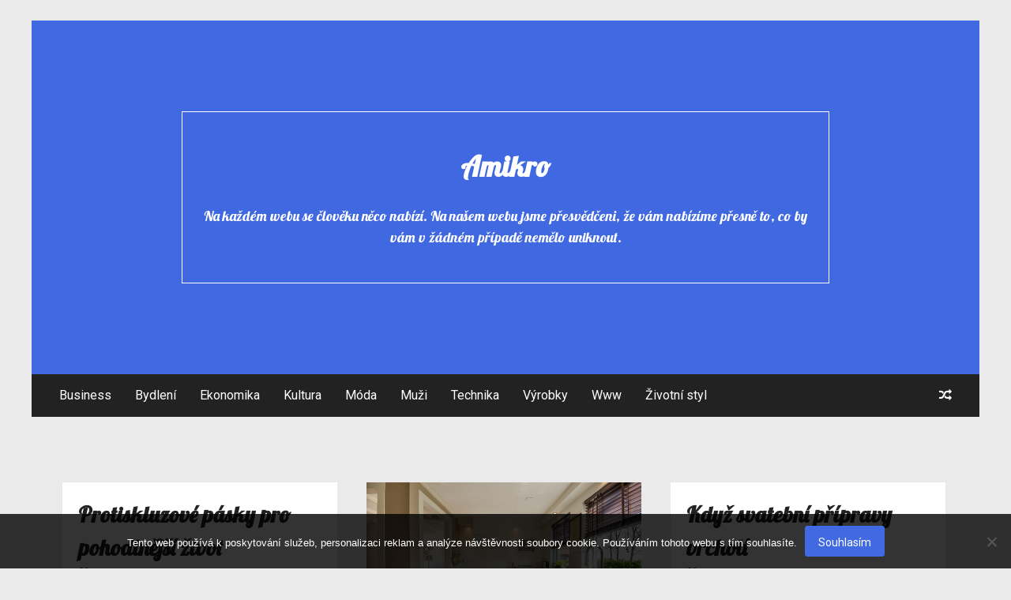

--- FILE ---
content_type: text/html; charset=UTF-8
request_url: https://www.amikro.cz/page/4/
body_size: 9696
content:
<!DOCTYPE html>
<html lang="cs">
<head>
	<meta charset="UTF-8">
	<meta name="viewport" content="width=device-width, initial-scale=1">
	<link rel="profile" href="http://gmpg.org/xfn/11">

	<meta name='robots' content='index, follow, max-image-preview:large, max-snippet:-1, max-video-preview:-1' />

	<!-- This site is optimized with the Yoast SEO plugin v26.8 - https://yoast.com/product/yoast-seo-wordpress/ -->
	<title>Amikro | Strana 4 z 16</title>
	<meta name="description" content="Na každém webu se člověku něco nabízí. Na našem webu jsme přesvědčeni, že vám nabízíme přesně to, co by vám v žádném případě nemělo uniknout." />
	<link rel="canonical" href="https://www.amikro.cz/page/4/" />
	<link rel="prev" href="https://www.amikro.cz/page/3/" />
	<link rel="next" href="https://www.amikro.cz/page/5/" />
	<meta property="og:locale" content="cs_CZ" />
	<meta property="og:type" content="website" />
	<meta property="og:title" content="Amikro" />
	<meta property="og:description" content="Na každém webu se člověku něco nabízí. Na našem webu jsme přesvědčeni, že vám nabízíme přesně to, co by vám v žádném případě nemělo uniknout." />
	<meta property="og:url" content="https://www.amikro.cz/" />
	<meta property="og:site_name" content="Amikro" />
	<meta name="twitter:card" content="summary_large_image" />
	<!-- / Yoast SEO plugin. -->


<link rel='dns-prefetch' href='//fonts.googleapis.com' />
<style id='wp-img-auto-sizes-contain-inline-css' type='text/css'>
img:is([sizes=auto i],[sizes^="auto," i]){contain-intrinsic-size:3000px 1500px}
/*# sourceURL=wp-img-auto-sizes-contain-inline-css */
</style>
<style id='wp-block-library-inline-css' type='text/css'>
:root{--wp-block-synced-color:#7a00df;--wp-block-synced-color--rgb:122,0,223;--wp-bound-block-color:var(--wp-block-synced-color);--wp-editor-canvas-background:#ddd;--wp-admin-theme-color:#007cba;--wp-admin-theme-color--rgb:0,124,186;--wp-admin-theme-color-darker-10:#006ba1;--wp-admin-theme-color-darker-10--rgb:0,107,160.5;--wp-admin-theme-color-darker-20:#005a87;--wp-admin-theme-color-darker-20--rgb:0,90,135;--wp-admin-border-width-focus:2px}@media (min-resolution:192dpi){:root{--wp-admin-border-width-focus:1.5px}}.wp-element-button{cursor:pointer}:root .has-very-light-gray-background-color{background-color:#eee}:root .has-very-dark-gray-background-color{background-color:#313131}:root .has-very-light-gray-color{color:#eee}:root .has-very-dark-gray-color{color:#313131}:root .has-vivid-green-cyan-to-vivid-cyan-blue-gradient-background{background:linear-gradient(135deg,#00d084,#0693e3)}:root .has-purple-crush-gradient-background{background:linear-gradient(135deg,#34e2e4,#4721fb 50%,#ab1dfe)}:root .has-hazy-dawn-gradient-background{background:linear-gradient(135deg,#faaca8,#dad0ec)}:root .has-subdued-olive-gradient-background{background:linear-gradient(135deg,#fafae1,#67a671)}:root .has-atomic-cream-gradient-background{background:linear-gradient(135deg,#fdd79a,#004a59)}:root .has-nightshade-gradient-background{background:linear-gradient(135deg,#330968,#31cdcf)}:root .has-midnight-gradient-background{background:linear-gradient(135deg,#020381,#2874fc)}:root{--wp--preset--font-size--normal:16px;--wp--preset--font-size--huge:42px}.has-regular-font-size{font-size:1em}.has-larger-font-size{font-size:2.625em}.has-normal-font-size{font-size:var(--wp--preset--font-size--normal)}.has-huge-font-size{font-size:var(--wp--preset--font-size--huge)}.has-text-align-center{text-align:center}.has-text-align-left{text-align:left}.has-text-align-right{text-align:right}.has-fit-text{white-space:nowrap!important}#end-resizable-editor-section{display:none}.aligncenter{clear:both}.items-justified-left{justify-content:flex-start}.items-justified-center{justify-content:center}.items-justified-right{justify-content:flex-end}.items-justified-space-between{justify-content:space-between}.screen-reader-text{border:0;clip-path:inset(50%);height:1px;margin:-1px;overflow:hidden;padding:0;position:absolute;width:1px;word-wrap:normal!important}.screen-reader-text:focus{background-color:#ddd;clip-path:none;color:#444;display:block;font-size:1em;height:auto;left:5px;line-height:normal;padding:15px 23px 14px;text-decoration:none;top:5px;width:auto;z-index:100000}html :where(.has-border-color){border-style:solid}html :where([style*=border-top-color]){border-top-style:solid}html :where([style*=border-right-color]){border-right-style:solid}html :where([style*=border-bottom-color]){border-bottom-style:solid}html :where([style*=border-left-color]){border-left-style:solid}html :where([style*=border-width]){border-style:solid}html :where([style*=border-top-width]){border-top-style:solid}html :where([style*=border-right-width]){border-right-style:solid}html :where([style*=border-bottom-width]){border-bottom-style:solid}html :where([style*=border-left-width]){border-left-style:solid}html :where(img[class*=wp-image-]){height:auto;max-width:100%}:where(figure){margin:0 0 1em}html :where(.is-position-sticky){--wp-admin--admin-bar--position-offset:var(--wp-admin--admin-bar--height,0px)}@media screen and (max-width:600px){html :where(.is-position-sticky){--wp-admin--admin-bar--position-offset:0px}}

/*# sourceURL=wp-block-library-inline-css */
</style><style id='global-styles-inline-css' type='text/css'>
:root{--wp--preset--aspect-ratio--square: 1;--wp--preset--aspect-ratio--4-3: 4/3;--wp--preset--aspect-ratio--3-4: 3/4;--wp--preset--aspect-ratio--3-2: 3/2;--wp--preset--aspect-ratio--2-3: 2/3;--wp--preset--aspect-ratio--16-9: 16/9;--wp--preset--aspect-ratio--9-16: 9/16;--wp--preset--color--black: #000000;--wp--preset--color--cyan-bluish-gray: #abb8c3;--wp--preset--color--white: #ffffff;--wp--preset--color--pale-pink: #f78da7;--wp--preset--color--vivid-red: #cf2e2e;--wp--preset--color--luminous-vivid-orange: #ff6900;--wp--preset--color--luminous-vivid-amber: #fcb900;--wp--preset--color--light-green-cyan: #7bdcb5;--wp--preset--color--vivid-green-cyan: #00d084;--wp--preset--color--pale-cyan-blue: #8ed1fc;--wp--preset--color--vivid-cyan-blue: #0693e3;--wp--preset--color--vivid-purple: #9b51e0;--wp--preset--gradient--vivid-cyan-blue-to-vivid-purple: linear-gradient(135deg,rgb(6,147,227) 0%,rgb(155,81,224) 100%);--wp--preset--gradient--light-green-cyan-to-vivid-green-cyan: linear-gradient(135deg,rgb(122,220,180) 0%,rgb(0,208,130) 100%);--wp--preset--gradient--luminous-vivid-amber-to-luminous-vivid-orange: linear-gradient(135deg,rgb(252,185,0) 0%,rgb(255,105,0) 100%);--wp--preset--gradient--luminous-vivid-orange-to-vivid-red: linear-gradient(135deg,rgb(255,105,0) 0%,rgb(207,46,46) 100%);--wp--preset--gradient--very-light-gray-to-cyan-bluish-gray: linear-gradient(135deg,rgb(238,238,238) 0%,rgb(169,184,195) 100%);--wp--preset--gradient--cool-to-warm-spectrum: linear-gradient(135deg,rgb(74,234,220) 0%,rgb(151,120,209) 20%,rgb(207,42,186) 40%,rgb(238,44,130) 60%,rgb(251,105,98) 80%,rgb(254,248,76) 100%);--wp--preset--gradient--blush-light-purple: linear-gradient(135deg,rgb(255,206,236) 0%,rgb(152,150,240) 100%);--wp--preset--gradient--blush-bordeaux: linear-gradient(135deg,rgb(254,205,165) 0%,rgb(254,45,45) 50%,rgb(107,0,62) 100%);--wp--preset--gradient--luminous-dusk: linear-gradient(135deg,rgb(255,203,112) 0%,rgb(199,81,192) 50%,rgb(65,88,208) 100%);--wp--preset--gradient--pale-ocean: linear-gradient(135deg,rgb(255,245,203) 0%,rgb(182,227,212) 50%,rgb(51,167,181) 100%);--wp--preset--gradient--electric-grass: linear-gradient(135deg,rgb(202,248,128) 0%,rgb(113,206,126) 100%);--wp--preset--gradient--midnight: linear-gradient(135deg,rgb(2,3,129) 0%,rgb(40,116,252) 100%);--wp--preset--font-size--small: 13px;--wp--preset--font-size--medium: 20px;--wp--preset--font-size--large: 36px;--wp--preset--font-size--x-large: 42px;--wp--preset--spacing--20: 0.44rem;--wp--preset--spacing--30: 0.67rem;--wp--preset--spacing--40: 1rem;--wp--preset--spacing--50: 1.5rem;--wp--preset--spacing--60: 2.25rem;--wp--preset--spacing--70: 3.38rem;--wp--preset--spacing--80: 5.06rem;--wp--preset--shadow--natural: 6px 6px 9px rgba(0, 0, 0, 0.2);--wp--preset--shadow--deep: 12px 12px 50px rgba(0, 0, 0, 0.4);--wp--preset--shadow--sharp: 6px 6px 0px rgba(0, 0, 0, 0.2);--wp--preset--shadow--outlined: 6px 6px 0px -3px rgb(255, 255, 255), 6px 6px rgb(0, 0, 0);--wp--preset--shadow--crisp: 6px 6px 0px rgb(0, 0, 0);}:where(.is-layout-flex){gap: 0.5em;}:where(.is-layout-grid){gap: 0.5em;}body .is-layout-flex{display: flex;}.is-layout-flex{flex-wrap: wrap;align-items: center;}.is-layout-flex > :is(*, div){margin: 0;}body .is-layout-grid{display: grid;}.is-layout-grid > :is(*, div){margin: 0;}:where(.wp-block-columns.is-layout-flex){gap: 2em;}:where(.wp-block-columns.is-layout-grid){gap: 2em;}:where(.wp-block-post-template.is-layout-flex){gap: 1.25em;}:where(.wp-block-post-template.is-layout-grid){gap: 1.25em;}.has-black-color{color: var(--wp--preset--color--black) !important;}.has-cyan-bluish-gray-color{color: var(--wp--preset--color--cyan-bluish-gray) !important;}.has-white-color{color: var(--wp--preset--color--white) !important;}.has-pale-pink-color{color: var(--wp--preset--color--pale-pink) !important;}.has-vivid-red-color{color: var(--wp--preset--color--vivid-red) !important;}.has-luminous-vivid-orange-color{color: var(--wp--preset--color--luminous-vivid-orange) !important;}.has-luminous-vivid-amber-color{color: var(--wp--preset--color--luminous-vivid-amber) !important;}.has-light-green-cyan-color{color: var(--wp--preset--color--light-green-cyan) !important;}.has-vivid-green-cyan-color{color: var(--wp--preset--color--vivid-green-cyan) !important;}.has-pale-cyan-blue-color{color: var(--wp--preset--color--pale-cyan-blue) !important;}.has-vivid-cyan-blue-color{color: var(--wp--preset--color--vivid-cyan-blue) !important;}.has-vivid-purple-color{color: var(--wp--preset--color--vivid-purple) !important;}.has-black-background-color{background-color: var(--wp--preset--color--black) !important;}.has-cyan-bluish-gray-background-color{background-color: var(--wp--preset--color--cyan-bluish-gray) !important;}.has-white-background-color{background-color: var(--wp--preset--color--white) !important;}.has-pale-pink-background-color{background-color: var(--wp--preset--color--pale-pink) !important;}.has-vivid-red-background-color{background-color: var(--wp--preset--color--vivid-red) !important;}.has-luminous-vivid-orange-background-color{background-color: var(--wp--preset--color--luminous-vivid-orange) !important;}.has-luminous-vivid-amber-background-color{background-color: var(--wp--preset--color--luminous-vivid-amber) !important;}.has-light-green-cyan-background-color{background-color: var(--wp--preset--color--light-green-cyan) !important;}.has-vivid-green-cyan-background-color{background-color: var(--wp--preset--color--vivid-green-cyan) !important;}.has-pale-cyan-blue-background-color{background-color: var(--wp--preset--color--pale-cyan-blue) !important;}.has-vivid-cyan-blue-background-color{background-color: var(--wp--preset--color--vivid-cyan-blue) !important;}.has-vivid-purple-background-color{background-color: var(--wp--preset--color--vivid-purple) !important;}.has-black-border-color{border-color: var(--wp--preset--color--black) !important;}.has-cyan-bluish-gray-border-color{border-color: var(--wp--preset--color--cyan-bluish-gray) !important;}.has-white-border-color{border-color: var(--wp--preset--color--white) !important;}.has-pale-pink-border-color{border-color: var(--wp--preset--color--pale-pink) !important;}.has-vivid-red-border-color{border-color: var(--wp--preset--color--vivid-red) !important;}.has-luminous-vivid-orange-border-color{border-color: var(--wp--preset--color--luminous-vivid-orange) !important;}.has-luminous-vivid-amber-border-color{border-color: var(--wp--preset--color--luminous-vivid-amber) !important;}.has-light-green-cyan-border-color{border-color: var(--wp--preset--color--light-green-cyan) !important;}.has-vivid-green-cyan-border-color{border-color: var(--wp--preset--color--vivid-green-cyan) !important;}.has-pale-cyan-blue-border-color{border-color: var(--wp--preset--color--pale-cyan-blue) !important;}.has-vivid-cyan-blue-border-color{border-color: var(--wp--preset--color--vivid-cyan-blue) !important;}.has-vivid-purple-border-color{border-color: var(--wp--preset--color--vivid-purple) !important;}.has-vivid-cyan-blue-to-vivid-purple-gradient-background{background: var(--wp--preset--gradient--vivid-cyan-blue-to-vivid-purple) !important;}.has-light-green-cyan-to-vivid-green-cyan-gradient-background{background: var(--wp--preset--gradient--light-green-cyan-to-vivid-green-cyan) !important;}.has-luminous-vivid-amber-to-luminous-vivid-orange-gradient-background{background: var(--wp--preset--gradient--luminous-vivid-amber-to-luminous-vivid-orange) !important;}.has-luminous-vivid-orange-to-vivid-red-gradient-background{background: var(--wp--preset--gradient--luminous-vivid-orange-to-vivid-red) !important;}.has-very-light-gray-to-cyan-bluish-gray-gradient-background{background: var(--wp--preset--gradient--very-light-gray-to-cyan-bluish-gray) !important;}.has-cool-to-warm-spectrum-gradient-background{background: var(--wp--preset--gradient--cool-to-warm-spectrum) !important;}.has-blush-light-purple-gradient-background{background: var(--wp--preset--gradient--blush-light-purple) !important;}.has-blush-bordeaux-gradient-background{background: var(--wp--preset--gradient--blush-bordeaux) !important;}.has-luminous-dusk-gradient-background{background: var(--wp--preset--gradient--luminous-dusk) !important;}.has-pale-ocean-gradient-background{background: var(--wp--preset--gradient--pale-ocean) !important;}.has-electric-grass-gradient-background{background: var(--wp--preset--gradient--electric-grass) !important;}.has-midnight-gradient-background{background: var(--wp--preset--gradient--midnight) !important;}.has-small-font-size{font-size: var(--wp--preset--font-size--small) !important;}.has-medium-font-size{font-size: var(--wp--preset--font-size--medium) !important;}.has-large-font-size{font-size: var(--wp--preset--font-size--large) !important;}.has-x-large-font-size{font-size: var(--wp--preset--font-size--x-large) !important;}
/*# sourceURL=global-styles-inline-css */
</style>

<style id='classic-theme-styles-inline-css' type='text/css'>
/*! This file is auto-generated */
.wp-block-button__link{color:#fff;background-color:#32373c;border-radius:9999px;box-shadow:none;text-decoration:none;padding:calc(.667em + 2px) calc(1.333em + 2px);font-size:1.125em}.wp-block-file__button{background:#32373c;color:#fff;text-decoration:none}
/*# sourceURL=/wp-includes/css/classic-themes.min.css */
</style>
<link rel='stylesheet' id='cookie-notice-front-css' href='https://www.amikro.cz/wp-content/plugins/cookie-notice/css/front.min.css?ver=2.5.11' type='text/css' media='all' />
<link rel='stylesheet' id='kk-star-ratings-css' href='https://www.amikro.cz/wp-content/plugins/kk-star-ratings/src/core/public/css/kk-star-ratings.min.css?ver=5.4.10.3' type='text/css' media='all' />
<link rel='stylesheet' id='masonry-brick-google-fonts-css' href='//fonts.googleapis.com/css?family=Roboto%3A400%2C400italic%2C700%2C700italic%7CLobster&#038;subset=latin%2Clatin-ext' type='text/css' media='all' />
<link rel='stylesheet' id='masonry-brick-style-css' href='https://www.amikro.cz/wp-content/themes/masonry-brick/style.css?ver=6.9' type='text/css' media='all' />
<link rel='stylesheet' id='font-awesome-css' href='https://www.amikro.cz/wp-content/themes/masonry-brick/fontawesome/css/font-awesome.min.css?ver=6.9' type='text/css' media='all' />
<script type="text/javascript" src="https://www.amikro.cz/wp-includes/js/jquery/jquery.min.js?ver=3.7.1" id="jquery-core-js"></script>
<script type="text/javascript" src="https://www.amikro.cz/wp-includes/js/jquery/jquery-migrate.min.js?ver=3.4.1" id="jquery-migrate-js"></script>
<link rel="alternate" type="application/ld+json" href="https://www.amikro.cz/page/4/?format=application/ld+json" title="Structured Descriptor Document (JSON-LD format)"><script type="application/ld+json" data-source="DataFeed:WordPress" data-schema="1481-post-Default">{"@context":"https:\/\/schema.org\/","@type":"Blog","@id":"https:\/\/www.amikro.cz#Blog","headline":"Amikro","description":"\nNa ka\u017ed\u00e9m webu se \u010dlov\u011bku n\u011bco nab\u00edz\u00ed. Na na\u0161em webu jsme p\u0159esv\u011bd\u010deni, \u017ee v\u00e1m nab\u00edz\u00edme p\u0159esn\u011b to, co by v\u00e1m v \u017e\u00e1dn\u00e9m p\u0159\u00edpad\u011b nem\u011blo uniknout.","url":"https:\/\/www.amikro.cz","hasPart":[{"@type":"Article","@id":"https:\/\/www.amikro.cz\/protiskluzove-pasky-pro-pohodlnejsi-zivot\/","headline":"Protiskluzov\u00e9 p\u00e1sky pro pohodln\u011bj\u0161\u00ed \u017eivot","url":"https:\/\/www.amikro.cz\/protiskluzove-pasky-pro-pohodlnejsi-zivot\/","datePublished":"2024-11-22","dateModified":"2024-11-22","mainEntityOfPage":"https:\/\/www.amikro.cz\/protiskluzove-pasky-pro-pohodlnejsi-zivot\/","author":{"@type":"Person","@id":"https:\/\/www.amikro.cz\/author\/#Person","name":"","url":"https:\/\/www.amikro.cz\/author\/","identifier":1,"image":{"@type":"ImageObject","@id":"https:\/\/secure.gravatar.com\/avatar\/6eaf701939e92690bed32d6f2e2c0f9e1355f2e3837c1fb45fbfacf848239e2d?s=96&d=mm&r=g","url":"https:\/\/secure.gravatar.com\/avatar\/6eaf701939e92690bed32d6f2e2c0f9e1355f2e3837c1fb45fbfacf848239e2d?s=96&d=mm&r=g","height":96,"width":96}},"publisher":{"@type":"Organization","name":"amikro.cz","logo":{"@type":"ImageObject","@id":"\/logo.png","url":"\/logo.png","width":600,"height":60}},"image":null,"wordCount":247,"keywords":null},{"@type":"Article","@id":"https:\/\/www.amikro.cz\/stavime-dum-z-panelu-grimblok\/","headline":"Stav\u00edme d\u016fm z panel\u016f Grimblok","url":"https:\/\/www.amikro.cz\/stavime-dum-z-panelu-grimblok\/","datePublished":"2024-11-20","dateModified":"2024-11-20","mainEntityOfPage":"https:\/\/www.amikro.cz\/stavime-dum-z-panelu-grimblok\/","author":{"@type":"Person","@id":"https:\/\/www.amikro.cz\/author\/#Person","name":"","url":"https:\/\/www.amikro.cz\/author\/","identifier":1,"image":{"@type":"ImageObject","@id":"https:\/\/secure.gravatar.com\/avatar\/6eaf701939e92690bed32d6f2e2c0f9e1355f2e3837c1fb45fbfacf848239e2d?s=96&d=mm&r=g","url":"https:\/\/secure.gravatar.com\/avatar\/6eaf701939e92690bed32d6f2e2c0f9e1355f2e3837c1fb45fbfacf848239e2d?s=96&d=mm&r=g","height":96,"width":96}},"publisher":{"@type":"Organization","name":"amikro.cz","logo":{"@type":"ImageObject","@id":"\/logo.png","url":"\/logo.png","width":600,"height":60}},"image":{"@type":"ImageObject","@id":"https:\/\/www.amikro.cz\/wp-content\/uploads\/kitchen-2165756_640_10_10_9.jpg","url":"https:\/\/www.amikro.cz\/wp-content\/uploads\/kitchen-2165756_640_10_10_9.jpg","height":0,"width":0},"wordCount":534,"keywords":null},{"@type":"Article","@id":"https:\/\/www.amikro.cz\/kdyz-svatebni-pripravy-vrcholi\/","headline":"Kdy\u017e svatebn\u00ed p\u0159\u00edpravy vrchol\u00ed","url":"https:\/\/www.amikro.cz\/kdyz-svatebni-pripravy-vrcholi\/","datePublished":"2024-11-17","dateModified":"2024-11-17","mainEntityOfPage":"https:\/\/www.amikro.cz\/kdyz-svatebni-pripravy-vrcholi\/","author":{"@type":"Person","@id":"https:\/\/www.amikro.cz\/author\/#Person","name":"","url":"https:\/\/www.amikro.cz\/author\/","identifier":1,"image":{"@type":"ImageObject","@id":"https:\/\/secure.gravatar.com\/avatar\/6eaf701939e92690bed32d6f2e2c0f9e1355f2e3837c1fb45fbfacf848239e2d?s=96&d=mm&r=g","url":"https:\/\/secure.gravatar.com\/avatar\/6eaf701939e92690bed32d6f2e2c0f9e1355f2e3837c1fb45fbfacf848239e2d?s=96&d=mm&r=g","height":96,"width":96}},"publisher":{"@type":"Organization","name":"amikro.cz","logo":{"@type":"ImageObject","@id":"\/logo.png","url":"\/logo.png","width":600,"height":60}},"image":null,"wordCount":258,"keywords":null},{"@type":"Article","@id":"https:\/\/www.amikro.cz\/kvalitni-paruka\/","headline":"Kvalitn\u00ed paruka","url":"https:\/\/www.amikro.cz\/kvalitni-paruka\/","datePublished":"2024-11-10","dateModified":"2024-11-10","mainEntityOfPage":"https:\/\/www.amikro.cz\/kvalitni-paruka\/","author":{"@type":"Person","@id":"https:\/\/www.amikro.cz\/author\/#Person","name":"","url":"https:\/\/www.amikro.cz\/author\/","identifier":1,"image":{"@type":"ImageObject","@id":"https:\/\/secure.gravatar.com\/avatar\/6eaf701939e92690bed32d6f2e2c0f9e1355f2e3837c1fb45fbfacf848239e2d?s=96&d=mm&r=g","url":"https:\/\/secure.gravatar.com\/avatar\/6eaf701939e92690bed32d6f2e2c0f9e1355f2e3837c1fb45fbfacf848239e2d?s=96&d=mm&r=g","height":96,"width":96}},"publisher":{"@type":"Organization","name":"amikro.cz","logo":{"@type":"ImageObject","@id":"\/logo.png","url":"\/logo.png","width":600,"height":60}},"image":{"@type":"ImageObject","@id":"https:\/\/www.amikro.cz\/wp-content\/uploads\/fashion-6398240_960_720.jpg","url":"https:\/\/www.amikro.cz\/wp-content\/uploads\/fashion-6398240_960_720.jpg","height":0,"width":0},"wordCount":634,"keywords":null},{"@type":"Article","@id":"https:\/\/www.amikro.cz\/kvalitni-a-spolehlive-sluzby\/","headline":"Kvalitn\u00ed a spolehliv\u00e9 slu\u017eby","url":"https:\/\/www.amikro.cz\/kvalitni-a-spolehlive-sluzby\/","datePublished":"2024-11-10","dateModified":"2024-11-10","mainEntityOfPage":"https:\/\/www.amikro.cz\/kvalitni-a-spolehlive-sluzby\/","author":{"@type":"Person","@id":"https:\/\/www.amikro.cz\/author\/#Person","name":"","url":"https:\/\/www.amikro.cz\/author\/","identifier":1,"image":{"@type":"ImageObject","@id":"https:\/\/secure.gravatar.com\/avatar\/6eaf701939e92690bed32d6f2e2c0f9e1355f2e3837c1fb45fbfacf848239e2d?s=96&d=mm&r=g","url":"https:\/\/secure.gravatar.com\/avatar\/6eaf701939e92690bed32d6f2e2c0f9e1355f2e3837c1fb45fbfacf848239e2d?s=96&d=mm&r=g","height":96,"width":96}},"publisher":{"@type":"Organization","name":"amikro.cz","logo":{"@type":"ImageObject","@id":"\/logo.png","url":"\/logo.png","width":600,"height":60}},"image":null,"wordCount":239,"keywords":null},{"@type":"Article","@id":"https:\/\/www.amikro.cz\/jak-se-stavi-podlahove-topeni-suchym-systemem\/","headline":"Jak se stav\u00ed podlahov\u00e9 topen\u00ed such\u00fdm syst\u00e9mem","url":"https:\/\/www.amikro.cz\/jak-se-stavi-podlahove-topeni-suchym-systemem\/","datePublished":"2024-11-05","dateModified":"2024-11-05","mainEntityOfPage":"https:\/\/www.amikro.cz\/jak-se-stavi-podlahove-topeni-suchym-systemem\/","author":{"@type":"Person","@id":"https:\/\/www.amikro.cz\/author\/#Person","name":"","url":"https:\/\/www.amikro.cz\/author\/","identifier":1,"image":{"@type":"ImageObject","@id":"https:\/\/secure.gravatar.com\/avatar\/6eaf701939e92690bed32d6f2e2c0f9e1355f2e3837c1fb45fbfacf848239e2d?s=96&d=mm&r=g","url":"https:\/\/secure.gravatar.com\/avatar\/6eaf701939e92690bed32d6f2e2c0f9e1355f2e3837c1fb45fbfacf848239e2d?s=96&d=mm&r=g","height":96,"width":96}},"publisher":{"@type":"Organization","name":"amikro.cz","logo":{"@type":"ImageObject","@id":"\/logo.png","url":"\/logo.png","width":600,"height":60}},"image":{"@type":"ImageObject","@id":"https:\/\/www.amikro.cz\/wp-content\/uploads\/pexels-julianemonarifotografia-29625139.jpg","url":"https:\/\/www.amikro.cz\/wp-content\/uploads\/pexels-julianemonarifotografia-29625139.jpg","height":0,"width":0},"wordCount":579,"keywords":null},{"@type":"Article","@id":"https:\/\/www.amikro.cz\/nove-vybaveni-automobil-neuskodi\/","headline":"Nov\u00e9 vybaven\u00ed automobil neu\u0161kod\u00ed","url":"https:\/\/www.amikro.cz\/nove-vybaveni-automobil-neuskodi\/","datePublished":"2024-11-04","dateModified":"2024-11-04","mainEntityOfPage":"https:\/\/www.amikro.cz\/nove-vybaveni-automobil-neuskodi\/","author":{"@type":"Person","@id":"https:\/\/www.amikro.cz\/author\/#Person","name":"","url":"https:\/\/www.amikro.cz\/author\/","identifier":1,"image":{"@type":"ImageObject","@id":"https:\/\/secure.gravatar.com\/avatar\/6eaf701939e92690bed32d6f2e2c0f9e1355f2e3837c1fb45fbfacf848239e2d?s=96&d=mm&r=g","url":"https:\/\/secure.gravatar.com\/avatar\/6eaf701939e92690bed32d6f2e2c0f9e1355f2e3837c1fb45fbfacf848239e2d?s=96&d=mm&r=g","height":96,"width":96}},"publisher":{"@type":"Organization","name":"amikro.cz","logo":{"@type":"ImageObject","@id":"\/logo.png","url":"\/logo.png","width":600,"height":60}},"image":null,"wordCount":272,"keywords":null},{"@type":"Article","@id":"https:\/\/www.amikro.cz\/zkuste-vyuzivat-solarni-energii\/","headline":"Zkuste vyu\u017e\u00edvat sol\u00e1rn\u00ed energii","url":"https:\/\/www.amikro.cz\/zkuste-vyuzivat-solarni-energii\/","datePublished":"2024-10-26","dateModified":"2024-10-26","mainEntityOfPage":"https:\/\/www.amikro.cz\/zkuste-vyuzivat-solarni-energii\/","author":{"@type":"Person","@id":"https:\/\/www.amikro.cz\/author\/#Person","name":"","url":"https:\/\/www.amikro.cz\/author\/","identifier":1,"image":{"@type":"ImageObject","@id":"https:\/\/secure.gravatar.com\/avatar\/6eaf701939e92690bed32d6f2e2c0f9e1355f2e3837c1fb45fbfacf848239e2d?s=96&d=mm&r=g","url":"https:\/\/secure.gravatar.com\/avatar\/6eaf701939e92690bed32d6f2e2c0f9e1355f2e3837c1fb45fbfacf848239e2d?s=96&d=mm&r=g","height":96,"width":96}},"publisher":{"@type":"Organization","name":"amikro.cz","logo":{"@type":"ImageObject","@id":"\/logo.png","url":"\/logo.png","width":600,"height":60}},"image":null,"wordCount":308,"keywords":null},{"@type":"Article","@id":"https:\/\/www.amikro.cz\/s-nazory-toho-nejzkusenejsiho-pracovat-muzete\/","headline":"S n\u00e1zory toho nejzku\u0161en\u011bj\u0161\u00edho pracovat m\u016f\u017eete","url":"https:\/\/www.amikro.cz\/s-nazory-toho-nejzkusenejsiho-pracovat-muzete\/","datePublished":"2024-10-21","dateModified":"2024-10-21","mainEntityOfPage":"https:\/\/www.amikro.cz\/s-nazory-toho-nejzkusenejsiho-pracovat-muzete\/","author":{"@type":"Person","@id":"https:\/\/www.amikro.cz\/author\/#Person","name":"","url":"https:\/\/www.amikro.cz\/author\/","identifier":1,"image":{"@type":"ImageObject","@id":"https:\/\/secure.gravatar.com\/avatar\/6eaf701939e92690bed32d6f2e2c0f9e1355f2e3837c1fb45fbfacf848239e2d?s=96&d=mm&r=g","url":"https:\/\/secure.gravatar.com\/avatar\/6eaf701939e92690bed32d6f2e2c0f9e1355f2e3837c1fb45fbfacf848239e2d?s=96&d=mm&r=g","height":96,"width":96}},"publisher":{"@type":"Organization","name":"amikro.cz","logo":{"@type":"ImageObject","@id":"\/logo.png","url":"\/logo.png","width":600,"height":60}},"image":null,"wordCount":269,"keywords":null},{"@type":"Article","@id":"https:\/\/www.amikro.cz\/vyznate-se-v-technice\/","headline":"Vyzn\u00e1te se v technice?","url":"https:\/\/www.amikro.cz\/vyznate-se-v-technice\/","datePublished":"2024-09-30","dateModified":"2024-09-30","mainEntityOfPage":"https:\/\/www.amikro.cz\/vyznate-se-v-technice\/","author":{"@type":"Person","@id":"https:\/\/www.amikro.cz\/author\/#Person","name":"","url":"https:\/\/www.amikro.cz\/author\/","identifier":1,"image":{"@type":"ImageObject","@id":"https:\/\/secure.gravatar.com\/avatar\/6eaf701939e92690bed32d6f2e2c0f9e1355f2e3837c1fb45fbfacf848239e2d?s=96&d=mm&r=g","url":"https:\/\/secure.gravatar.com\/avatar\/6eaf701939e92690bed32d6f2e2c0f9e1355f2e3837c1fb45fbfacf848239e2d?s=96&d=mm&r=g","height":96,"width":96}},"publisher":{"@type":"Organization","name":"amikro.cz","logo":{"@type":"ImageObject","@id":"\/logo.png","url":"\/logo.png","width":600,"height":60}},"image":{"@type":"ImageObject","@id":"https:\/\/www.amikro.cz\/wp-content\/uploads\/code-1076533_1280_1.jpg","url":"https:\/\/www.amikro.cz\/wp-content\/uploads\/code-1076533_1280_1.jpg","height":0,"width":0},"wordCount":529,"keywords":null}]}</script>
<script type="application/ld+json" data-source="DataFeed:WordPress" data-schema="Website">{"@context":"https:\/\/schema.org","@type":"WebSite","@id":"https:\/\/www.amikro.cz\/#website","name":"Amikro","url":"https:\/\/www.amikro.cz","potentialAction":{"@type":"SearchAction","target":"https:\/\/www.amikro.cz\/?s={search_term_string}","query-input":"required name=search_term_string"}}</script>
<link rel="icon" type="image/png" href="/wp-content/uploads/fbrfg/favicon-96x96.png" sizes="96x96" />
<link rel="icon" type="image/svg+xml" href="/wp-content/uploads/fbrfg/favicon.svg" />
<link rel="shortcut icon" href="/wp-content/uploads/fbrfg/favicon.ico" />
<link rel="apple-touch-icon" sizes="180x180" href="/wp-content/uploads/fbrfg/apple-touch-icon.png" />
<link rel="manifest" href="/wp-content/uploads/fbrfg/site.webmanifest" />		<style type="text/css" id="wp-custom-css">
			.byline {
	display: none !important;
}
.featured-image img {
	width: 100%;
}		</style>
		</head>

<body class="home blog paged paged-4 wp-theme-masonry-brick cookies-not-set hfeed boxed">
<div id="page" class="site">
	<a class="skip-link screen-reader-text" href="#content">Skip to content</a>

	<header id="masthead" class="site-header" role="banner">
		
		
		<div class="site-branding">
		
		<div class="site-title-box">
							<h1 class="site-title">
					<a href="https://www.amikro.cz/" rel="home">Amikro</a></h1>
							<p class="site-description">
Na každém webu se člověku něco nabízí. Na našem webu jsme přesvědčeni, že vám nabízíme přesně to, co by vám v žádném případě nemělo uniknout.</p>
					</div>
		
		</div>
		<nav id="site-navigation" class="main-navigation clear" role="navigation">
			
			<div class="inner-wrap">
				
				<div class="random-post">					<a href="https://www.amikro.cz/piscita-ci-oblazkova-plaz/" title="Random Post"><i class="fa fa-random"></i></a></div>
				<button class="menu-toggle" aria-controls="primary-menu" aria-expanded="false">Menu</button>
				<div class="menu-horni_menu-container"><ul id="primary-menu" class="menu"><li id="menu-item-20" class="menu-item menu-item-type-taxonomy menu-item-object-category menu-item-20"><a href="https://www.amikro.cz/business/">Business</a></li>
<li id="menu-item-21" class="menu-item menu-item-type-taxonomy menu-item-object-category menu-item-21"><a href="https://www.amikro.cz/bydleni/">Bydlení</a></li>
<li id="menu-item-22" class="menu-item menu-item-type-taxonomy menu-item-object-category menu-item-22"><a href="https://www.amikro.cz/ekonomika/">Ekonomika</a></li>
<li id="menu-item-23" class="menu-item menu-item-type-taxonomy menu-item-object-category menu-item-23"><a href="https://www.amikro.cz/kultura/">Kultura</a></li>
<li id="menu-item-24" class="menu-item menu-item-type-taxonomy menu-item-object-category menu-item-24"><a href="https://www.amikro.cz/moda/">Móda</a></li>
<li id="menu-item-25" class="menu-item menu-item-type-taxonomy menu-item-object-category menu-item-25"><a href="https://www.amikro.cz/muzi/">Muži</a></li>
<li id="menu-item-26" class="menu-item menu-item-type-taxonomy menu-item-object-category menu-item-26"><a href="https://www.amikro.cz/technika/">Technika</a></li>
<li id="menu-item-27" class="menu-item menu-item-type-taxonomy menu-item-object-category menu-item-27"><a href="https://www.amikro.cz/vyrobky/">Výrobky</a></li>
<li id="menu-item-28" class="menu-item menu-item-type-taxonomy menu-item-object-category menu-item-28"><a href="https://www.amikro.cz/www/">Www</a></li>
<li id="menu-item-29" class="menu-item menu-item-type-taxonomy menu-item-object-category menu-item-29"><a href="https://www.amikro.cz/zivotni-styl/">Životní styl</a></li>
</ul></div>			</div>
		</nav><!-- #site-navigation -->
	</header><!-- #masthead -->

		
	<div id="content" class="site-content">
		<div class="inner-wrap">
			

<div id="primary" class="content-area main-contents clear">
	<main id="main" class="site-main" role="main">

		
<article id="post-1619" class="masonry-content post-1619 post type-post status-publish format-standard hentry">
	
	
	<div class="post-wrapper">
		<header class="entry-header">
			<h2 class="entry-title"><a href="https://www.amikro.cz/protiskluzove-pasky-pro-pohodlnejsi-zivot/" rel="bookmark">Protiskluzové pásky pro pohodlnější život</a></h2>				<div class="entry-meta">
					<span class="posted-on"><a href="https://www.amikro.cz/protiskluzove-pasky-pro-pohodlnejsi-zivot/" rel="bookmark"><i class="fa fa-calendar"></i><time class="entry-date published updated" datetime="2024-11-22T00:02:49+01:00">22. 11. 2024</time></a></span><span class="byline"> <span class="author vcard"><a class="url fn n" href="https://www.amikro.cz/author/"><i class="fa fa-user"></i></a></span></span>				</div><!-- .entry-meta -->
					</header><!-- .entry-header -->

		<div class="entry-content">
			<p>V každém ročním období hrozí nebezpečí pádu právě díky uklouznutí. Věřte tomu nebo ne, právě uklouznutí je velice nepříjemné. Dá se řešit skvělou cestou,&hellip;</p>
		</div><!-- .entry-content -->

		
	</div>
	</article><!-- #post-## -->

<article id="post-1374" class="masonry-content post-1374 post type-post status-publish format-standard has-post-thumbnail hentry category-bydleni">
	
						<figure class="featured-image">
				<a href="https://www.amikro.cz/stavime-dum-z-panelu-grimblok/" title="Stavíme dům z panelů Grimblok"><img width="1" height="1" src="https://www.amikro.cz/wp-content/uploads/kitchen-2165756_640_10_10_9.jpg" class="attachment-masonry-brick-featured-thumbnail size-masonry-brick-featured-thumbnail wp-post-image" alt="" decoding="async" /></a>
			</figure>
			
	<div class="post-wrapper">
		<header class="entry-header">
			<h2 class="entry-title"><a href="https://www.amikro.cz/stavime-dum-z-panelu-grimblok/" rel="bookmark">Stavíme dům z panelů Grimblok</a></h2>				<div class="entry-meta">
					<span class="posted-on"><a href="https://www.amikro.cz/stavime-dum-z-panelu-grimblok/" rel="bookmark"><i class="fa fa-calendar"></i><time class="entry-date published updated" datetime="2024-11-20T17:52:15+01:00">20. 11. 2024</time></a></span><span class="byline"> <span class="author vcard"><a class="url fn n" href="https://www.amikro.cz/author/"><i class="fa fa-user"></i></a></span></span>				</div><!-- .entry-meta -->
					</header><!-- .entry-header -->

		<div class="entry-content">
			<p>Říká vám něco název Grimblok? Jedná se o velkoformátové speciální panely, s nimiž lze vystavět nízkoenergetický dům prakticky na celém území republiky. Panely Grimblok&hellip;</p>
		</div><!-- .entry-content -->

		
	</div>
	</article><!-- #post-## -->

<article id="post-1618" class="masonry-content post-1618 post type-post status-publish format-standard hentry">
	
	
	<div class="post-wrapper">
		<header class="entry-header">
			<h2 class="entry-title"><a href="https://www.amikro.cz/kdyz-svatebni-pripravy-vrcholi/" rel="bookmark">Když svatební přípravy vrcholí</a></h2>				<div class="entry-meta">
					<span class="posted-on"><a href="https://www.amikro.cz/kdyz-svatebni-pripravy-vrcholi/" rel="bookmark"><i class="fa fa-calendar"></i><time class="entry-date published updated" datetime="2024-11-17T00:08:40+01:00">17. 11. 2024</time></a></span><span class="byline"> <span class="author vcard"><a class="url fn n" href="https://www.amikro.cz/author/"><i class="fa fa-user"></i></a></span></span>				</div><!-- .entry-meta -->
					</header><!-- .entry-header -->

		<div class="entry-content">
			<p>Jste v pěkném shonu a nevíte, kde vám hlava stojí, díky neuvěřitelně krásným svatebním přípravám? Už jste se byli dívat po snubních prstenech? Ještě&hellip;</p>
		</div><!-- .entry-content -->

		
	</div>
	</article><!-- #post-## -->

<article id="post-1371" class="masonry-content post-1371 post type-post status-publish format-standard has-post-thumbnail hentry category-business">
	
						<figure class="featured-image">
				<a href="https://www.amikro.cz/kvalitni-paruka/" title="Kvalitní paruka"><img width="1" height="1" src="https://www.amikro.cz/wp-content/uploads/fashion-6398240_960_720.jpg" class="attachment-masonry-brick-featured-thumbnail size-masonry-brick-featured-thumbnail wp-post-image" alt="" decoding="async" /></a>
			</figure>
			
	<div class="post-wrapper">
		<header class="entry-header">
			<h2 class="entry-title"><a href="https://www.amikro.cz/kvalitni-paruka/" rel="bookmark">Kvalitní paruka</a></h2>				<div class="entry-meta">
					<span class="posted-on"><a href="https://www.amikro.cz/kvalitni-paruka/" rel="bookmark"><i class="fa fa-calendar"></i><time class="entry-date published updated" datetime="2024-11-10T10:14:12+01:00">10. 11. 2024</time></a></span><span class="byline"> <span class="author vcard"><a class="url fn n" href="https://www.amikro.cz/author/"><i class="fa fa-user"></i></a></span></span>				</div><!-- .entry-meta -->
					</header><!-- .entry-header -->

		<div class="entry-content">
			<p>Také jste někdy přemýšleli nad tím, jaké by to bylo, kdybyste třeba měli dlouhé vlasy anebo jiné vlasy? Mnoho žen právě touží po tom,&hellip;</p>
		</div><!-- .entry-content -->

		
	</div>
	</article><!-- #post-## -->

<article id="post-1616" class="masonry-content post-1616 post type-post status-publish format-standard hentry">
	
	
	<div class="post-wrapper">
		<header class="entry-header">
			<h2 class="entry-title"><a href="https://www.amikro.cz/kvalitni-a-spolehlive-sluzby/" rel="bookmark">Kvalitní a spolehlivé služby</a></h2>				<div class="entry-meta">
					<span class="posted-on"><a href="https://www.amikro.cz/kvalitni-a-spolehlive-sluzby/" rel="bookmark"><i class="fa fa-calendar"></i><time class="entry-date published updated" datetime="2024-11-10T00:05:03+01:00">10. 11. 2024</time></a></span><span class="byline"> <span class="author vcard"><a class="url fn n" href="https://www.amikro.cz/author/"><i class="fa fa-user"></i></a></span></span>				</div><!-- .entry-meta -->
					</header><!-- .entry-header -->

		<div class="entry-content">
			<p>Kvalitní a spolehlivé služby v oboru nabízí tým zkušených a praxí prověřených pracovníků. Samozřejmostí je příznivá cena. Dovolte, aby Vám v oblasti kanalizace pomohla&hellip;</p>
		</div><!-- .entry-content -->

		
	</div>
	</article><!-- #post-## -->

<article id="post-1364" class="masonry-content post-1364 post type-post status-publish format-standard has-post-thumbnail hentry category-vyrobky">
	
						<figure class="featured-image">
				<a href="https://www.amikro.cz/jak-se-stavi-podlahove-topeni-suchym-systemem/" title="Jak se staví podlahové topení suchým systémem"><img width="1" height="1" src="https://www.amikro.cz/wp-content/uploads/pexels-julianemonarifotografia-29625139.jpg" class="attachment-masonry-brick-featured-thumbnail size-masonry-brick-featured-thumbnail wp-post-image" alt="" decoding="async" /></a>
			</figure>
			
	<div class="post-wrapper">
		<header class="entry-header">
			<h2 class="entry-title"><a href="https://www.amikro.cz/jak-se-stavi-podlahove-topeni-suchym-systemem/" rel="bookmark">Jak se staví podlahové topení suchým systémem</a></h2>				<div class="entry-meta">
					<span class="posted-on"><a href="https://www.amikro.cz/jak-se-stavi-podlahove-topeni-suchym-systemem/" rel="bookmark"><i class="fa fa-calendar"></i><time class="entry-date published updated" datetime="2024-11-05T10:47:42+01:00">5. 11. 2024</time></a></span><span class="byline"> <span class="author vcard"><a class="url fn n" href="https://www.amikro.cz/author/"><i class="fa fa-user"></i></a></span></span>				</div><!-- .entry-meta -->
					</header><!-- .entry-header -->

		<div class="entry-content">
			<p>Suchý systém podlahového topení je současný fenomén, který úspěšně válcuje svého betonového konkurenta. Od betonování topných hadic mnoho lidí upouští, protože je na něm&hellip;</p>
		</div><!-- .entry-content -->

		
	</div>
	</article><!-- #post-## -->

<article id="post-1615" class="masonry-content post-1615 post type-post status-publish format-standard hentry">
	
	
	<div class="post-wrapper">
		<header class="entry-header">
			<h2 class="entry-title"><a href="https://www.amikro.cz/nove-vybaveni-automobil-neuskodi/" rel="bookmark">Nové vybavení automobil neuškodí</a></h2>				<div class="entry-meta">
					<span class="posted-on"><a href="https://www.amikro.cz/nove-vybaveni-automobil-neuskodi/" rel="bookmark"><i class="fa fa-calendar"></i><time class="entry-date published updated" datetime="2024-11-04T00:05:35+01:00">4. 11. 2024</time></a></span><span class="byline"> <span class="author vcard"><a class="url fn n" href="https://www.amikro.cz/author/"><i class="fa fa-user"></i></a></span></span>				</div><!-- .entry-meta -->
					</header><!-- .entry-header -->

		<div class="entry-content">
			<p>Máte rádi, když můžete zainvestovat do něčeho, co má zkrátka smysl? Pečujete o svůj automobil, co to nejlépe jde, a proto vás velmi zajímá&hellip;</p>
		</div><!-- .entry-content -->

		
	</div>
	</article><!-- #post-## -->

<article id="post-1613" class="masonry-content post-1613 post type-post status-publish format-standard hentry">
	
	
	<div class="post-wrapper">
		<header class="entry-header">
			<h2 class="entry-title"><a href="https://www.amikro.cz/zkuste-vyuzivat-solarni-energii/" rel="bookmark">Zkuste využívat solární energii</a></h2>				<div class="entry-meta">
					<span class="posted-on"><a href="https://www.amikro.cz/zkuste-vyuzivat-solarni-energii/" rel="bookmark"><i class="fa fa-calendar"></i><time class="entry-date published updated" datetime="2024-10-26T00:02:07+02:00">26. 10. 2024</time></a></span><span class="byline"> <span class="author vcard"><a class="url fn n" href="https://www.amikro.cz/author/"><i class="fa fa-user"></i></a></span></span>				</div><!-- .entry-meta -->
					</header><!-- .entry-header -->

		<div class="entry-content">
			<p>Patříte mezi ochránce přírody a velmi Vám záleží na okolním životním prostředí? Třídíte odpad a záleží Vám na tom, jak se k přírodě chováte? Pokud&hellip;</p>
		</div><!-- .entry-content -->

		
	</div>
	</article><!-- #post-## -->

<article id="post-1612" class="masonry-content post-1612 post type-post status-publish format-standard hentry">
	
	
	<div class="post-wrapper">
		<header class="entry-header">
			<h2 class="entry-title"><a href="https://www.amikro.cz/s-nazory-toho-nejzkusenejsiho-pracovat-muzete/" rel="bookmark">S názory toho nejzkušenějšího pracovat můžete</a></h2>				<div class="entry-meta">
					<span class="posted-on"><a href="https://www.amikro.cz/s-nazory-toho-nejzkusenejsiho-pracovat-muzete/" rel="bookmark"><i class="fa fa-calendar"></i><time class="entry-date published updated" datetime="2024-10-21T00:07:48+02:00">21. 10. 2024</time></a></span><span class="byline"> <span class="author vcard"><a class="url fn n" href="https://www.amikro.cz/author/"><i class="fa fa-user"></i></a></span></span>				</div><!-- .entry-meta -->
					</header><!-- .entry-header -->

		<div class="entry-content">
			<p>Pohybujete se v oblasti IT a potřebovali byste správnou formou zhodnotit svou práci? Pokud nevíte, na koho byste se s tímto požadavkem obrátili, pak&hellip;</p>
		</div><!-- .entry-content -->

		
	</div>
	</article><!-- #post-## -->

<article id="post-1481" class="masonry-content post-1481 post type-post status-publish format-standard has-post-thumbnail hentry category-technika">
	
						<figure class="featured-image">
				<a href="https://www.amikro.cz/vyznate-se-v-technice/" title="Vyznáte se v technice?"><img width="1" height="1" src="https://www.amikro.cz/wp-content/uploads/code-1076533_1280_1.jpg" class="attachment-masonry-brick-featured-thumbnail size-masonry-brick-featured-thumbnail wp-post-image" alt="" decoding="async" loading="lazy" /></a>
			</figure>
			
	<div class="post-wrapper">
		<header class="entry-header">
			<h2 class="entry-title"><a href="https://www.amikro.cz/vyznate-se-v-technice/" rel="bookmark">Vyznáte se v technice?</a></h2>				<div class="entry-meta">
					<span class="posted-on"><a href="https://www.amikro.cz/vyznate-se-v-technice/" rel="bookmark"><i class="fa fa-calendar"></i><time class="entry-date published updated" datetime="2024-09-30T08:18:39+02:00">30. 9. 2024</time></a></span><span class="byline"> <span class="author vcard"><a class="url fn n" href="https://www.amikro.cz/author/"><i class="fa fa-user"></i></a></span></span>				</div><!-- .entry-meta -->
					</header><!-- .entry-header -->

		<div class="entry-content">
			<p>Vyznáte se v technice? Protože kdyby lidé se vůbec nevyznali v technice, tak je to podle mého názoru opravdu veliká škoda, protože když lidé&hellip;</p>
		</div><!-- .entry-content -->

		
	</div>
	</article><!-- #post-## -->
	</main><!-- #main -->
</div><!-- #primary -->


	<nav class="navigation pagination" aria-label="Stránkování příspěvků">
		<h2 class="screen-reader-text">Stránkování příspěvků</h2>
		<div class="nav-links"><a class="prev page-numbers" href="https://www.amikro.cz/page/3/">Předchozí</a>
<a class="page-numbers" href="https://www.amikro.cz/">1</a>
<a class="page-numbers" href="https://www.amikro.cz/page/2/">2</a>
<a class="page-numbers" href="https://www.amikro.cz/page/3/">3</a>
<span aria-current="page" class="page-numbers current">4</span>
<a class="page-numbers" href="https://www.amikro.cz/page/5/">5</a>
<a class="page-numbers" href="https://www.amikro.cz/page/6/">6</a>
<a class="page-numbers" href="https://www.amikro.cz/page/7/">7</a>
<a class="page-numbers" href="https://www.amikro.cz/page/8/">8</a>
<a class="page-numbers" href="https://www.amikro.cz/page/9/">9</a>
<span class="page-numbers dots">&hellip;</span>
<a class="page-numbers" href="https://www.amikro.cz/page/16/">16</a>
<a class="next page-numbers" href="https://www.amikro.cz/page/5/">Následující</a></div>
	</nav>


				</div>
			</div><!-- #content -->

						<footer id="colophon" class="site-footer" role="contentinfo">
								<div class="site-info clear">
					<div class="inner-wrap">
						<div class="footer-bottom-area">
							<div class="footer-copyright">Copyright &copy; 2026 <a href="https://www.amikro.cz/" title="Amikro" ><span>Amikro</span></a>. Theme: Masonry Brick by <a href="https://napitwptech.com/themes/masonry-brick/" target="_blank" title="Bishal Napit"><span>Bishal Napit</span></a>. Powered by <a href="https://wordpress.org" target="_blank" title="WordPress"><span>WordPress</span></a>.</div>							<div class="footer-menu">
															</div>
						</div>
					</div>
				</div><!-- .site-info -->
			</footer><!-- #colophon -->
			<a href="#masthead" id="scroll-up"><i class="fa fa-arrow-up"></i></a>
						</div><!-- #page -->

	<script type="speculationrules">
{"prefetch":[{"source":"document","where":{"and":[{"href_matches":"/*"},{"not":{"href_matches":["/wp-*.php","/wp-admin/*","/wp-content/uploads/*","/wp-content/*","/wp-content/plugins/*","/wp-content/themes/masonry-brick/*","/*\\?(.+)"]}},{"not":{"selector_matches":"a[rel~=\"nofollow\"]"}},{"not":{"selector_matches":".no-prefetch, .no-prefetch a"}}]},"eagerness":"conservative"}]}
</script>
<script type="text/javascript" id="cookie-notice-front-js-before">
/* <![CDATA[ */
var cnArgs = {"ajaxUrl":"https:\/\/www.amikro.cz\/wp-admin\/admin-ajax.php","nonce":"f53ecd0ca9","hideEffect":"fade","position":"bottom","onScroll":true,"onScrollOffset":250,"onClick":false,"cookieName":"cookie_notice_accepted","cookieTime":2592000,"cookieTimeRejected":2592000,"globalCookie":false,"redirection":false,"cache":true,"revokeCookies":false,"revokeCookiesOpt":"automatic"};

//# sourceURL=cookie-notice-front-js-before
/* ]]> */
</script>
<script type="text/javascript" src="https://www.amikro.cz/wp-content/plugins/cookie-notice/js/front.min.js?ver=2.5.11" id="cookie-notice-front-js"></script>
<script type="text/javascript" id="kk-star-ratings-js-extra">
/* <![CDATA[ */
var kk_star_ratings = {"action":"kk-star-ratings","endpoint":"https://www.amikro.cz/wp-admin/admin-ajax.php","nonce":"07dd1a36cf"};
//# sourceURL=kk-star-ratings-js-extra
/* ]]> */
</script>
<script type="text/javascript" src="https://www.amikro.cz/wp-content/plugins/kk-star-ratings/src/core/public/js/kk-star-ratings.min.js?ver=5.4.10.3" id="kk-star-ratings-js"></script>
<script type="text/javascript" src="https://www.amikro.cz/wp-content/themes/masonry-brick/js/fitvids/jquery.fitvids.min.js?ver=6.9" id="jquery-fitvids-js"></script>
<script type="text/javascript" src="https://www.amikro.cz/wp-content/themes/masonry-brick/js/navigation.min.js?ver=20151215" id="masonry-brick-navigation-js"></script>
<script type="text/javascript" src="https://www.amikro.cz/wp-content/themes/masonry-brick/js/skip-link-focus-fix.min.js?ver=20151215" id="masonry-brick-skip-link-focus-fix-js"></script>
<script type="text/javascript" src="https://www.amikro.cz/wp-includes/js/imagesloaded.min.js?ver=5.0.0" id="imagesloaded-js"></script>
<script type="text/javascript" src="https://www.amikro.cz/wp-includes/js/masonry.min.js?ver=4.2.2" id="masonry-js"></script>
<script type="text/javascript" src="https://www.amikro.cz/wp-includes/js/jquery/jquery.masonry.min.js?ver=3.1.2b" id="jquery-masonry-js"></script>
<script type="text/javascript" src="https://www.amikro.cz/wp-content/themes/masonry-brick/js/jquery.bxslider/jquery.bxslider.min.js" id="jquery-bxslider-js"></script>
<script type="text/javascript" src="https://www.amikro.cz/wp-content/themes/masonry-brick/js/masonry-brick-custom.min.js" id="masonry-brick-main-script-js"></script>

		<!-- Cookie Notice plugin v2.5.11 by Hu-manity.co https://hu-manity.co/ -->
		<div id="cookie-notice" role="dialog" class="cookie-notice-hidden cookie-revoke-hidden cn-position-bottom" aria-label="Cookie Notice" style="background-color: rgba(0,0,0,0.8);"><div class="cookie-notice-container" style="color: #fff"><span id="cn-notice-text" class="cn-text-container">Tento web používá k poskytování služeb, personalizaci reklam a analýze návštěvnosti soubory cookie. Používáním tohoto webu s tím souhlasíte.</span><span id="cn-notice-buttons" class="cn-buttons-container"><button id="cn-accept-cookie" data-cookie-set="accept" class="cn-set-cookie cn-button cn-button-custom button" aria-label="Souhlasím">Souhlasím</button></span><button type="button" id="cn-close-notice" data-cookie-set="accept" class="cn-close-icon" aria-label="No"></button></div>
			
		</div>
		<!-- / Cookie Notice plugin -->
	</body>
</html>


--- FILE ---
content_type: text/css
request_url: https://www.amikro.cz/wp-content/themes/masonry-brick/style.css?ver=6.9
body_size: 8471
content:
/*
Theme Name: Masonry Brick
Theme URI: https://napitwptech.com/themes/masonry-brick/
Author: Bishal Napit
Author URI: https://napitwptech.com/themes/
Description: Masonry Brick, as its name suggest is a WordPress theme based on the masonry layout which is suitable to display your contents in beautiful way. Some of the features of this theme are as it supports WordPress default custom header and custom background, which can be kept as requirement. Also, this theme features custom social menu and also you have the ability to choose the layout option for each of the different pages/posts individually. This theme also supports all 10 post formats so that you can show the contents uniquely according to the post formats used in your site. You can see the demo of this theme through this link: https://demo.napitwptech.com/masonry-brick/ and get free theme support from this link: https://support.napitwptech.com/forums/forum/masonry-brick/.
Version: 1.0.5
License: GNU General Public License v3 or later
License URI: http://www.gnu.org/licenses/gpl-3.0.html
Text Domain: masonry-brick
Tags: one-column, two-columns, right-sidebar, left-sidebar, grid-layout, custom-header, flexible-header, custom-background, custom-menu, custom-colors, sticky-post, featured-images, post-formats, footer-widgets, blog, e-commerce, threaded-comments, translation-ready, theme-options

This theme, like WordPress, is licensed under the GPL.
Use it to make something cool, have fun, and share what you've learned with others.

Masonry Brick is based on Underscores http://underscores.me/, (C) 2012-2015 Automattic, Inc.
Underscores is distributed under the terms of the GNU GPL v2 or later.

Normalizing styles have been helped along thanks to the fine work of
Nicolas Gallagher and Jonathan Neal http://necolas.github.com/normalize.css/
*/

/*--------------------------------------------------------------
# Normalize
--------------------------------------------------------------*/
html {
	font-family: sans-serif;
	-webkit-text-size-adjust: 100%;
	-ms-text-size-adjust:     100%;
}

body {
	margin: 0;
}

article,
aside,
details,
figcaption,
figure,
footer,
header,
main,
menu,
nav,
section,
summary {
	display: block;
}

audio,
canvas,
progress,
video {
	display: inline-block;
	vertical-align: baseline;
}

audio:not([controls]) {
	display: none;
	height: 0;
}

[hidden],
template {
	display: none;
}

a {
	background-color: transparent;
}

a:active,
a:hover {
	outline: 0;
}

abbr[title] {
	border-bottom: 1px dotted;
}

b,
strong {
	font-weight: bold;
}

dfn {
	font-style: italic;
}

h1 {
	font-size: 2em;
	margin: 0.67em 0;
}

mark {
	background: #ff0;
	color: #000;
}

small {
	font-size: 80%;
}

sub,
sup {
	font-size: 75%;
	line-height: 0;
	position: relative;
	vertical-align: baseline;
}

sup {
	top: -0.5em;
}

sub {
	bottom: -0.25em;
}

img {
	border: 0;
}

svg:not(:root) {
	overflow: hidden;
}

figure {
	margin: 1em 40px;
}

hr {
	box-sizing: content-box;
	height: 0;
}

pre {
	overflow: auto;
}

code,
kbd,
pre,
samp {
	font-family: monospace, monospace;
	font-size: 1em;
}

button,
input,
optgroup,
select,
textarea {
	color: inherit;
	font: inherit;
	margin: 0;
}

button {
	overflow: visible;
}

button,
select {
	text-transform: none;
}

button,
html input[type="button"],
input[type="reset"],
input[type="submit"] {
	-webkit-appearance: button;
	cursor: pointer;
}

button[disabled],
html input[disabled] {
	cursor: default;
}

button::-moz-focus-inner,
input::-moz-focus-inner {
	border: 0;
	padding: 0;
}

input {
	line-height: normal;
}

input[type="checkbox"],
input[type="radio"] {
	box-sizing: border-box;
	padding: 0;
}

input[type="number"]::-webkit-inner-spin-button,
input[type="number"]::-webkit-outer-spin-button {
	height: auto;
}

input[type="search"] {
	-webkit-appearance: textfield;
	box-sizing: content-box;
}

input[type="search"]::-webkit-search-cancel-button,
input[type="search"]::-webkit-search-decoration {
	-webkit-appearance: none;
}

fieldset {
	border: 1px solid #c0c0c0;
	margin: 0 2px;
	padding: 0.35em 0.625em 0.75em;
}

legend {
	border: 0;
	padding: 0;
}

textarea {
	overflow: auto;
}

optgroup {
	font-weight: bold;
}

table {
	border-collapse: collapse;
	border-spacing: 0;
}

td,
th {
	padding: 0;
}

/*--------------------------------------------------------------
# Global Layout
--------------------------------------------------------------*/
#page {
	max-width: 1200px;
	margin: 0 auto;
}

.wide #page {
	max-width: 100%;
	margin: 0 auto;
}

.inner-wrap {
	max-width: 1160px;
	margin: 0 auto;
}

.boxed #page {
	max-width: 1200px;
	margin: 2% auto;
}

.avatar {
	border-radius: 50%;
}

figure {
	margin: 0;
}

@media screen and (max-width: 1200px) {
	.inner-wrap {
		width: 96%;
	}

	.boxed #page {
		max-width: 96%;
	}
}

/*--------------------------------------------------------------
# Layout settings
--------------------------------------------------------------*/
.not-found.sidebar-404 {
	display: none;
}

#content {
	padding: 60px 0;
}

#primary {
	width: 62%;
	float: left;
}

#secondary {
	width: 36%;
	float: right;
}

#primary.main-contents {
	width: 100%;
	float: none;
}

.left-sidebar #primary {
	float: right;
}

.left-sidebar #secondary {
	float: left;
}

.no-sidebar-full-width #primary {
	float: none;
	width: 100%;
}

.no-sidebar-content-centered #primary {
	float: none;
	margin: 0 auto;
}

.masonry-content {
	float: left;
	width: 30%;
	background-color: #fff;
}

.page .type-page {
	background-color: #fff;
}

.single .masonry-content {
	width: 100%;
}

.single .hentry, .page .hentry {
	margin: 0 0 40px;
}

.post-wrapper, .type-page {
	padding: 20px;
}

.search .type-page {
	padding: 0;
}

.error404 #primary {
	width: 100%;
}

.error-404 {
	background-color: #fff;
	padding: 20px;
}

@media screen and (max-width: 768px) {
	#primary, #secondary {
		width: 100%;
		float: none;
	}

	.masonry-content {
		width: 46.75%;
	}
}

@media screen and (max-width: 480px) {
	.masonry-content {
		width: 100%;
	}
}

/*--------------------------------------------------------------
# Social menu settings
--------------------------------------------------------------*/
#menu-social li a:before {
	display: inline-block;
	padding: 0 10px;
	font-family: "fontawesome";
	vertical-align: middle;
	content: "\f005";
	color: #4169E1;
	font-size: 16px;
}

#menu-social li {
	display: inline-block;
	list-style: none;
}

ul#menu-social {
	padding-left: 0;
	text-align: right;
	margin: 0;
}

#menu-social li a[href*="facebook.com"]:before {
	content: '\f09a';
	color: #3b5998;
}

#menu-social li a[href*="twitter.com"]:before {
	content: '\f099';
	color: #00aced;
}

#menu-social li a[href*="plus.google.com"]:before {
	content: '\f0d5';
	color: #dd4b39;
}

#menu-social li a[href*="youtube.com"]:before {
	content: '\f167';
	color: #bb0000;
}

#menu-social li a[href*="pinterest.com"]:before {
	content: '\f0d2';
	color: #cb2027;
}

#menu-social li a[href*="instagram.com"]:before {
	content: '\f16d';
	color: #517fa4;
}

#menu-social li a[href*="vimeo.com"]:before {
	content: '\f194';
	color: #44bbff;
}

#menu-social li a[href*="skype.com"]:before {
	content: '\f17e';
	color: #009cef;
}

#menu-social li a[href*="linkedin.com"]:before {
	content: '\f0e1';
	color: #007bb6;
}

#menu-social li a[href*="github.com"]:before {
	content: '\f09b';
	color: #4183c4;
}

#menu-social li a[href*="flickr.com"]:before {
	content: '\f16e';
	color: #0062dd;
}

#menu-social li a[href*="dribbble.com"]:before {
	content: '\f17d';
	color: #e24d87;
}

#menu-social li a[href*="stumbleupon.com"]:before {
	content: '\f1a4';
	color: #ec4823;
}

#menu-social li a[href*="tumblr.com"]:before {
	content: '\f173';
	color: #45546b;
}

#menu-social li a[href*="wordpress.com"]:before,
#menu-social li a[href*="wordpress.org"]:before {
	content: '\f19a';
	color: #21759b;
}

#menu-social li a[href*="codepen.io"]:before {
	content: '\f1cb';
	color: #cccccc;
}

#menu-social li a[href*="digg.com"]:before {
	content: '\f1a6';
	color: #14589e;
}

#menu-social li a[href*="reddit.com"]:before {
	content: '\f1a1';
	color: #ff4500;
}

#menu-social li a[href*="xing.com"]:before {
	content: '\f168';
	color: #026466;
}

#menu-social li a[href*="vk.com"]:before {
	content: '\f189';
	color: #45668e;
}

#menu-social li a[href*="weibo.com"]:before {
	content: '\f18a';
	color: #e6162d;
}

#menu-social li a[href*="leanpub.com"]:before {
	content: '\f212';
	color: #000000;
}

#menu-social li a[href*="renren.com"]:before {
	content: '\f18b';
	color: #237bc2;
}

#menu-social li a[href$="/feed/"]:before,
#menu-social li a[href*="rss.com"]:before,
#menu-social li a[href*="feedburner.com"]:before{
	content: '\f09e';
	color: #f26522;
}

#menu-social li a[href*="soundcloud.com"]:before {
	content: '\f1be';
	color: #ff3a00;
}

#menu-social li a[href*="vine.co"]:before {
	content: '\f1ca';
	color: #00bf8f;
}

#menu-social li a[href*="delicious.com"]:before {
	content: '\f1a5';
	color: #2a96ff;
}

/*--------------------------------------------------------------
# Header
--------------------------------------------------------------*/
.masonry-brick-header-image img {
	display: block;
	margin: 0 auto;
}

.site-branding {
	padding: 115px 0;
	background-color: #4169E1;
	text-align: center;
}

.site-title-box {
	width: 820px;
	max-width: 75%;
	margin: 0 auto;
	padding: 20px;
	background: rgba(65,105,225,0.7);
	border: 1px solid #fff;
}

.header-background-image {
	background: no-repeat center;
	background-size: cover!important;
	-moz-background-size: cover!important;
	-webkit-background-size: cover!important;
}

.site-title a, .site-description {
	color: #fff;
}

.site-title, .site-description {
	font-family: Lobster, cursive;
	text-align: center;
}

.site-title {
	margin: 22px 0;
	font-weight: bold;
}

.site-title a {
	font-size: 36px;
	text-decoration: none;
}

.site-title a:hover {
	color: #fff;
}

.site-description {
	font-size: 18px;
}

.header-top-bar {
	background-color: #fff;
	padding: 15px 0;
	border-bottom: 1px solid #fff;
}

.small-info-text {
	float: left;
	width: 69%;
	color: #222;
	font-size: 16px;
}

.social-menu {
	float: right;
	width: 29%;
}

.search-form-top {
	background-color: #222;
	display: none;
	padding: 20px;
	text-align: center;
	border-top: 1px solid #fff;
	border-bottom: 1px solid #fff;
}

.search-form-top .search-field {
	width: 800px;
	max-width: 75%;
	padding: 10px;
}

@media screen and (max-width: 768px) {
	.site-title a, .site-title {
		font-size: 30px;
	}

	.site-description {
		font-size: 14px;
	}

	.small-info-text, .social-menu {
		float: none;
		width: 100%;
		padding: 10px 0;
	}

	.social-menu {
		border-top: 1px solid #4169E1;
	}

	ul#menu-social {
		text-align: left;
	}

	.header-top-bar {
		padding: 15px 0;
	}

	.site-title-box {
		padding: 5px;
	}

	.search-form-top .search-field {
		padding: 5px;
	}

	.site-branding {
		padding: 80px 0;
	}
}

@media screen and (max-width: 480px) {
	.site-title a {
		font-size: 22px;
	}

	.site-description {
		font-size: 12px;
	}

	ul#menu-social, .small-info-text {
		text-align: center;
	}

	.site-branding {
		padding: 50px 0;
	}
}

/*--------------------------------------------------------------
# Typography
--------------------------------------------------------------*/
body,
button,
input,
select,
textarea {
	color: #222;
	font-family: Roboto, sans-serif;
	font-size: 16px;
	line-height: 1.5;
}

h1,
h2,
h3,
h4,
h5,
h6 {
	clear: both;
	font-family: Roboto, sans-serif;
	font-weight: bold;
}

h1 {
	font-size: 36px;
}

h2 {
	font-size: 32px;
}

h3 {
	font-size: 28px;
}

h4 {
	font-size: 24px;
}

h5 {
	font-size: 20px;
}

h6 {
	font-size: 16px;
}

p {
	margin-bottom: 24px;
	font-size: 16px;
	font-family: Roboto, sans-serif;
}

dfn,
cite,
em,
i {
	font-style: italic;
}

blockquote {
	background-color: #4169E1;
	color: #fff;
	margin: 0;
}

blockquote a {
	color: #fff;
}

blockquote a:hover {
	color: #222;
}

blockquote p {
	font-family: Lobster, cursive;
	font-size: 22px;
	padding: 20px;
}

blockquote cite {
	font-family: Roboto, sans-serif;
	float: right;
	font-size: 18px;
}

blockquote cite a:hover {
	color: #fff;
}

blockquote cite:before {
	font-family: "fontawesome";
	content: "\f068";
	margin-right: 5px;
}

blockquote p:before {
	font-family: "fontawesome";
	content: "\f10d";
	margin-right: 5px;
}

blockquote p:after {
	font-family: "fontawesome";
	content: "\f10e";
	margin-left: 5px;
}

address {
	margin: 0 0 24px;
	font-family: Lobster, cursive;
}

pre {
	background: #eee;
	font-family: Lobster, cursive;
	font-size: 15px;
	line-height: 1.6;
	margin-bottom: 24px;
	max-width: 100%;
	overflow: auto;
	padding: 24px;
}

code,
kbd,
tt,
var {
	font-family: Roboto, sans-serif;
	font-size: 15px;
}

abbr,
acronym {
	border-bottom: 1px dotted #666;
	cursor: help;
}

mark,
ins {
	background: #fff9c0;
	text-decoration: none;
}

big {
	font-size: 125%;
}

@media screen and (max-width: 768px) {
	h1 {
		font-size: 30px;
	}

	h2 {
		font-size: 28px;
	}

	h3 {
		font-size: 26px;
	}

	h4 {
		font-size: 24px;
	}

	h5 {
		font-size: 22px;
	}

	h6 {
		font-size: 20px;
	}

	p {
		font-size: 16px;
	}
}

/*--------------------------------------------------------------
# Elements
--------------------------------------------------------------*/
html {
	box-sizing: border-box;
}

*,
*:before,
*:after { /* Inherit box-sizing to make it easier to change the property for components that leverage other behavior; see http://css-tricks.com/inheriting-box-sizing-probably-slightly-better-best-practice/ */
	box-sizing: inherit;
}

body {
	background: #eaeaea; /* Fallback for when there is no custom background color defined. */
}

blockquote:before,
blockquote:after,
q:before,
q:after {
	content: "";
}

blockquote,
q {
	quotes: "" "";
}

hr {
	background-color: #ccc;
	border: 0;
	height: 1px;
	margin-bottom: 24px;
}

ul,
ol {
	margin: 0;
}

ul {
	list-style: disc;
}

ol {
	list-style: decimal;
}

li > ul,
li > ol {
	margin-bottom: 0;
}

dt {
	font-weight: bold;
}

dd {
	margin: 0 24px 24px;
}

img {
	height: auto; /* Make sure images are scaled correctly. */
	max-width: 100%; /* Adhere to container width. */
}

table {
	margin: 0 0 24px;
	width: 100%;
}

tr,
td,
th {
	border: 2px solid #4169E1;
	padding: 5px;
	text-align: center;
}

/*--------------------------------------------------------------
# Forms
--------------------------------------------------------------*/
button,
input[type="button"],
input[type="reset"],
input[type="submit"] {
	border: 1px solid #4169E1;
	border-radius: 3px;
	background: #4169E1;
	font-size: 14px;
	padding: 10px 16px 6px;
	color: #fff;
}

input[type="text"],
input[type="email"],
input[type="url"],
input[type="password"],
input[type="search"],
input[type="number"],
input[type="tel"],
input[type="range"],
input[type="date"],
input[type="month"],
input[type="week"],
input[type="time"],
input[type="datetime"],
input[type="datetime-local"],
input[type="color"],
textarea {
	color: #222;
	border: 1px solid #ccc;
	border-radius: 3px;
	width: 100%;
	max-width: 100%;
}

button:focus,
input[type="button"]:focus,
input[type="reset"]:focus,
input[type="submit"]:focus,
button:active,
input[type="button"]:active,
input[type="reset"]:active,
input[type="submit"]:active {
	color: #fff;
}

select {
	border: 1px solid #ccc;
	max-width: 100%;
	padding: 10px;
}

input[type="text"]:focus,
input[type="email"]:focus,
input[type="url"]:focus,
input[type="password"]:focus,
input[type="search"]:focus,
input[type="number"]:focus,
input[type="tel"]:focus,
input[type="range"]:focus,
input[type="date"]:focus,
input[type="month"]:focus,
input[type="week"]:focus,
input[type="time"]:focus,
input[type="datetime"]:focus,
input[type="datetime-local"]:focus,
input[type="color"]:focus,
textarea:focus {
	color: #222;
}

input[type="text"],
input[type="email"],
input[type="url"],
input[type="password"],
input[type="search"],
input[type="number"],
input[type="tel"],
input[type="range"],
input[type="date"],
input[type="month"],
input[type="week"],
input[type="time"],
input[type="datetime"],
input[type="datetime-local"],
input[type="color"] {
	padding: 10px;
}

textarea {
	padding: 10px;
	width: 100%;
	max-width: 100%;
}

input[type="search"] {
	width: 98%;
	padding: 10px;
	max-width: 98%;
}

/*--------------------------------------------------------------
# Navigation
--------------------------------------------------------------*/
/*--------------------------------------------------------------
## Links
--------------------------------------------------------------*/
a {
	color: #222;
	text-decoration: none;
}

a:hover {
	color: #4169E1;
}

a:hover,
a:active {
	outline: 0;
}

/*--------------------------------------------------------------
## Menus
--------------------------------------------------------------*/
.main-navigation {
	clear: both;
	display: block;
	float: left;
	width: 100%;
	background-color: #222;
}

.main-navigation ul {
	display: none;
	list-style: none;
	margin: 0;
	padding-left: 0;
}

.main-navigation li {
	float: left;
	position: relative;
}

.main-navigation a {
	display: block;
	text-decoration: none;
	color: #fff;
	background-color: #222;
	padding: 15px;
	font-size: 16px;
}

.main-navigation a:hover {
	color: #fff;
}

.main-navigation ul ul {
	float: left;
	position: absolute;
	left: -9999px;
	z-index: 99999;
}

.main-navigation ul ul ul {
	left: -9999px;
	top: 0;
}

.main-navigation ul ul a {
	width: 200px;
	padding: 15px;
}

.main-navigation ul ul li {
	padding: 0;
}

.main-navigation li.menu-item-has-children > a:after,
.main-navigation li.page_item_has_children > a:after {
	font-family: "fontawesome";
	content: "\f107";
	margin-left: 10px;
}

.main-navigation li li.menu-item-has-children > a:after,
.main-navigation li li.page_item_has_children > a:after {
	font-family: "fontawesome";
	content: "\f105";
	position: absolute;
	right: 10px;
}

.main-navigation li:hover > a,
.main-navigation li.focus > a {
	background-color: #4169E1;
}

.main-navigation ul li:hover > ul,
.main-navigation ul li.focus > ul {
	left: auto;
}

.main-navigation ul ul li:hover > ul,
.main-navigation ul ul li.focus > ul {
	left: 100%;
}

.main-navigation .current_page_item > a,
.main-navigation .current-menu-item > a,
.main-navigation .current_page_ancestor > a,
.main-navigation .current-menu-ancestor > a {
	background-color: #4169E1;
}

/* Small menu. */
.menu-toggle,
.main-navigation.toggled ul {
	display: block;
}

.menu-toggle {
	border: 0;
	padding: 16px;
	background: transparent;
	box-shadow: none;
	color: #fff;
	font-size: 20px;
	text-shadow: none;
}

.menu-toggle:hover {
	border: none;
	box-shadow: none;
}

.menu-toggle:before {
	font-family: "fontawesome";
	content: "\f0c9";
	font-size: 18px;
	margin-right: 12px;
}

.search-toggle, .random-post {
	float: right;
}

.search-toggle {
	cursor: pointer;
}

.sticky-wrapper .main-navigation {
	z-index: 9999;
}

@media screen and (min-width: 768px) {
	.menu-toggle {
		display: none;
	}

	.main-navigation ul {
		display: block;
	}
}

@media screen and (max-width: 768px) {
	.main-navigation.toggled li {
		width: 100%;
	}

	.main-navigation.toggled li {
		float: none;
	}

	.main-navigation.toggled li li a {
		padding-left: 42px;
		width: 100%;
	}

	.main-navigation.toggled li li li a {
		padding-left: 60px;
		width: 100%;
	}

	.main-navigation.toggled ul ul,
	.main-navigation.toggled ul ul ul {
		position: relative;
		top: inherit;
		left: 0;
		display: block;
		float: none;
	}

	.main-navigation.toggled ul ul a {
		width: 100%;
	}

	.main-navigation.toggled ul ul li:hover > ul,
	.main-navigation.toggled ul ul li.focus > ul {
		left: 0;
	}

	.main-navigation li.menu-item-has-children > a:after,
	.main-navigation li.page_item_has_children > a:after {
		content: "";
	}

	.main-navigation li li.menu-item-has-children > a:after,
	.main-navigation li li.page_item_has_children > a:after {
		content: "";
	}
}

@media screen and (max-width: 767px) {
	.sticky-wrapper .main-navigation #primary-menu {
		max-height: 200px;
		overflow: auto;
		width: 100%;
	}
}

@media screen and (max-width: 480px) {
	.main-navigation.toggled li li a {
		padding-left: 30px;
	}

	.main-navigation.toggled li li li a {
		padding-left: 40px;
	}
}

.site-main .post-navigation {
	font-family: Lobster, cursive;
}

.site-main .comment-navigation,
.site-main .post-navigation {
	margin: 0 0 40px;
	overflow: hidden;
	font-size: 18px;
	background-color: #fff;
	padding: 20px;
}

.comment-navigation .nav-previous,
.post-navigation .nav-previous {
	float: left;
	width: 49%;
}

.comment-navigation .nav-next,
.post-navigation .nav-next {
	float: right;
	text-align: right;
	width: 49%;
}

.comment-navigation .nav-previous a:before,
.post-navigation .nav-previous a:before {
	font-family: "fontawesome";
	content: "\f190";
	margin-right: 5px;
}

.comment-navigation .nav-next a:after,
.post-navigation .nav-next a:after {
	font-family: "fontawesome";
	content: "\f18e";
	margin-left: 5px;
}

@media screen and (max-width: 480px) {
	.comment-navigation .nav-previous,
	.post-navigation .nav-previous,
	.comment-navigation .nav-next,
	.post-navigation .nav-next {
		width: 100%;
		float: none;
		text-align: left;
	}
}

/*--------------------------------------------------------------
# Archive pages navigation
--------------------------------------------------------------*/
.navigation.pagination {
	background-color: #fff;
	margin: 40px 0 0;
	padding: 20px;
	overflow: hidden;
}

.navigation.pagination .nav-links {
	font-size: 22px;
	color: #222;
	border-top: 2px solid #4169E1;
	text-align: center;
}

.nav-links .page-numbers.current {
	background-color: #4169E1;
	padding: 5px 10px;
	color: #fff;
}

.nav-links .page-numbers {
	padding: 5px 10px;
}

.nav-links .page-numbers:hover {
	color: #fff;
	background-color: #4169E1;
}

/*--------------------------------------------------------------
# Footer
--------------------------------------------------------------*/
.site-info {
	padding: 20px 0;
	background-color: #fff;
	border-top: 4px solid #4169E1;
}

.footer-bottom-area {
	width: 100%;
}

.footer-copyright {
	color: #222;
	float: left;
	max-width: 60%;
	font-size: 16px;
}

.footer-copyright a {
	color: #4169E1;
}

.footer-menu {
	float: right;
	max-width: 39%;
}

#footer-menu li {
	list-style: none;
	float: left;
}

#footer-menu a {
	padding: 10px;
	font-size: 16px;
}

.footer-menu ul,
.footer-menu li {
	list-style: none;
	margin: 0;
}

.footer-widgets {
	padding: 40px 0 30px;
	border-top: 4px solid #4169E1;
	background-color: #222;
}

.footer-sidebar-areas {
	width: 31%;
	float: left;
	margin: 0 1%;
	color: #fff;
}

.footer-sidebar-areas a {
	color: #fff;
}

.footer-sidebar-areas a:hover {
	color: #4169E1;
}

@media screen and (max-width: 768px) {
	.footer-menu,
	.footer-copyright {
		float: none;
		max-width: 100%;
	}

	.footer-copyright {
		padding-bottom: 10px;
		text-align: center;
	}

	#footer-menu li {
		float: none;
		display: inline-block;
	}

	ul#footer-menu {
		padding: 10px 0 0;
		text-align: center;
		border-top: 1px solid #4169E1;
	}

	.footer-sidebar-areas {
		width: 100%;
		float: none;
	}
}

/*--------------------------------------------------------------
# Accessibility
--------------------------------------------------------------*/
/* Text meant only for screen readers. */
.screen-reader-text {
	clip: rect(1px, 1px, 1px, 1px);
	position: absolute !important;
	height: 1px;
	width: 1px;
	overflow: hidden;
}

.screen-reader-text:focus {
	background-color: #f1f1f1;
	border-radius: 3px;
	box-shadow: 0 0 2px 2px rgba(0, 0, 0, 0.6);
	clip: auto !important;
	color: #21759b;
	display: block;
	font-size: 14px;
	font-weight: bold;
	height: auto;
	left: 5px;
	line-height: normal;
	padding: 15px 23px 14px;
	text-decoration: none;
	top: 5px;
	width: auto;
	z-index: 100000; /* Above WP toolbar. */
}

/* Do not show the outline on the skip link target. */
#content[tabindex="-1"]:focus {
	outline: 0;
}

/*--------------------------------------------------------------
# Alignments
--------------------------------------------------------------*/
.alignleft {
	display: inline;
	float: left;
	margin-right: 24px;
}

.alignright {
	display: inline;
	float: right;
	margin-left: 24px;
}

.aligncenter {
	clear: both;
	display: block;
	margin-left: auto;
	margin-right: auto;
}

/*--------------------------------------------------------------
# Clearings
--------------------------------------------------------------*/
.clear:before,
.clear:after,
.entry-content:before,
.entry-content:after,
.comment-content:before,
.comment-content:after,
.site-header:before,
.site-header:after,
.site-content:before,
.site-content:after,
.site-footer:before,
.site-footer:after {
	content: "";
	display: table;
	table-layout: fixed;
}

.clear:after,
.entry-content:after,
.comment-content:after,
.site-header:after,
.site-content:after,
.site-footer:after {
	clear: both;
}

/*--------------------------------------------------------------
# Breadcrumb NavXT CSS
--------------------------------------------------------------*/
.breadcrumbs-area {
	padding: 20px;
	background: #fff;
	margin-bottom: 40px;
}

/*--------------------------------------------------------------
# Widgets
--------------------------------------------------------------*/
.widget {
	margin: 0 0 40px;
	background-color: #fff;
	padding: 20px;
}

.widget input[type="search"] {
	width: 95%;
	max-width: 95%;
}

footer .widget {
	background-color: transparent;
	margin: 0;
}

/* Make sure select elements fit in widgets. */
.widget select {
	max-width: 100%;
}

.widget .widget-title {
	font-size: 22px;
	font-family: Lobster, cursive;
}

.widget .widget-title span {
	border-bottom: 2px solid #222;
	padding: 5px;
}

footer .widget .widget-title span {
	border-bottom: 2px solid #fff;
}

.widget ul, .widget ol {
	margin: 0;
}

.widget ul li {
	list-style: none;
}

.widget ul li ul li {
	margin-left: 10px;
}

.widget ul {
	padding-left: 0;
}

.widget ul ul {
	padding-left: 6px;
}

.widget_nav_menu a, .widget_pages a,
.widget_recent_comments li,
.widget_recent_entries li {
	border-bottom: 1px solid #fff;
	display: block;
	padding: 5px;
}

#secondary .widget_nav_menu a,
#secondary .widget_pages a,
#secondary .widget_recent_comments li,
#secondary .widget_recent_entries li {
	border-bottom: 1px solid #222;
}

.widget_rss .rss-date {
	display: block;
	font-weight: bold;
}

.widget_rss cite {
	display: block;
	font-size: 12px;
	font-weight: bold;
}

.widget_rss ul li {
	margin-bottom: 20px;
}

.widget_recent_entries li a:before,
.widget_recent_comments li:before,
.widget_archive li a:before,
.widget_categories li a:before,
.widget_pages li a:before,
.widget_nav_menu li a:before,
.widget_rss li a:before {
	display: inline-block;
	float: left;
	padding-right: 5px;
	font-family: "fontawesome";
	color: #222;
}

.widget_recent_entries li a:hover:before,
.widget_recent_comments li:hover:before,
.widget_archive li a:hover:before,
.widget_categories li a:hover:before,
.widget_pages li a:hover:before,
.widget_nav_menu li a:hover:before,
.widget_rss li a:hover:before {
	color: #4169E1;
}

footer .widget_recent_entries li a:before,
footer .widget_recent_comments li:before,
footer .widget_archive li a:before,
footer .widget_categories li a:before,
footer .widget_pages li a:before,
footer .widget_nav_menu li a:before,
footer .widget_rss li a:before {
	color: #fff;
}

.widget_recent_entries li a:before {
	content: "\f1da";
}

.widget_recent_comments li:before {
	content: "\f075";
}

.widget_archive li a:before {
	content: "\f187";
}

.widget_categories li a:before {
	content: "\f02d";
}

.widget_pages li a:before {
	content: "\f039";
}

.widget_nav_menu li a:before {
	content: "\f0c9";
}

.widget_rss li a:before {
	content: "\f09e";
}

@media screen and (max-width: 768px) {
	.widget .widget-title {
		font-size: 20px;
	}
}

/*--------------------------------------------------------------
# Random post widget
--------------------------------------------------------------*/
.single-article-content {
	display: inline-block;
	width: 100%;
	margin-bottom: 15px;
}

.random-posts-widget .entry-title {
	font-size: 20px;
	clear: none;
}

.random-posts-widget .entry-meta {
	font-size: 14px;
}

.random-posts-widget .single-article-content img {
	float: left;
	margin-right: 10px;
}

/*--------------------------------------------------------------
# Tabbed widget
--------------------------------------------------------------*/
.masonry-brick-tab-content .tabs-panel {
	display: none;
}

.masonry-brick-tab-content .popular-tab {
	display: block;
}

ul.masonry-brick-tabs li {
	display: inline-block;
	width: 32.6%;
	text-align: center;
	padding: 6px;
}

.masonry-brick-tabs .popular .fa,
.masonry-brick-tabs .recent .fa,
.masonry-brick-tabs .comment .fa {
	margin-right: 5px;
}

ul.masonry-brick-tabs {
	border-bottom: 2px solid #222;
	margin-bottom: 10px;
}

ul.masonry-brick-tabs .active {
	background-color: #222;
}

ul.masonry-brick-tabs .active a {
	color: #fff;
}

.recent-tab .single-article-content img,
.popular-tab .single-article-content img {
	float: left;
	margin-right: 10px;
}

.recent-tab .single-article-content .entry-title,
.popular-tab .single-article-content .entry-title {
	font-size: 20px;
	clear: none;
}

.recent-tab .single-article-content .entry-meta,
.popular-tab .single-article-content  .entry-meta {
	font-size: 14px;
}

.comments-tab-widget .avatar {
	float: left;
	margin-right: 10px;
}

li.comments-tab-widget {
	padding: 10px 0;
	border-bottom: 1px solid #ccc;
	font-family: Lobster, cursive;
}

li.comments-tab-widget p {
	margin-bottom: 0;
	margin-top: 0;
}

/*--------------------------------------------------------------
# Content
--------------------------------------------------------------*/
/*--------------------------------------------------------------
## Posts and pages
--------------------------------------------------------------*/
.sticky {
	display: block;
	background-color: #4169E1;
	color: #fff;
}

.sticky a {
	color: #fff;
}

.sticky a:hover {
	color: #222;
}

.sticky .continue-more-link {
	border: 1px solid #fff;
}

.hentry {
	margin: 2% 1.6%;
}

.byline,
.updated:not(.published) {
	display: none;
}

.single .byline,
.group-blog .byline {
	display: inline;
}

.page-content,
.entry-content,
.entry-summary {
	margin: 0;
}

.page-links {
	clear: both;
	margin: 0 0 24px;
}

.header-title {
	text-align: center;
	background-color: #fff;
	padding: 20px;
	margin: 0 0 50px;
}

.entry-title,
.page-title,
.taxonomy-description {
	font-family: Lobster, cursive;
}

.entry-title,
.page-title {
	font-family: Lobster, cursive;
	font-size: 28px;
	margin: 0;
	word-wrap: break-word;
}

.entry-content {
	word-wrap: break-word;
}

.featured-image {
	margin: 0;
	text-align: center;
}

.entry-meta .byline {
	display: inline-block;
}

.posted-on .fa-calendar,
.byline .fa-user,
.comments-link .fa-comment,
.cat-links .fa-folder-open,
.tags-links .fa-tags,
.edit-link .fa-edit {
	margin-right: 5px;
}

.entry-meta span.byline,
.entry-meta span.comments-link {
	margin-left: 10px;
}

.entry-meta,
.cat-links,
.tags-links,
.edit-link {
	font-size: 16px;
	font-family: Lobster, cursive;
}

.tags-links,
.edit-link,
.cat-links {
	display: block;
}

.entry-footer {
	margin-top: 10px;
}

.search-no-results .not-found {
	background: #fff;
	padding: 20px;
}

@media screen and (max-width: 768px) {
	.entry-title,
	.page-title {
		font-size: 26px;
	}

	.entry-meta,
	.cat-links,
	.tags-links,
	.edit-link {
		font-size: 14px;
	}
}

@media screen and (max-width: 480px) {
	.hentry {
		margin: 2% 0;
	}
}

/*--------------------------------------------------------------
## GitHub Gist table
--------------------------------------------------------------*/
.gist tr,
.gist td,
.gist th {
	border: none;
}

/*--------------------------------------------------------------
## JetPack subscription form
--------------------------------------------------------------*/
#subscribe-email input {
	color: #222;
}

/*--------------------------------------------------------------
## Post format support
--------------------------------------------------------------*/
.gallery-slider {
	visibility: hidden;
	height: 0;
}

.format-gallery .bx-wrapper {
	position: relative;
}

.format-gallery .bx-controls-direction {
	position: absolute;
	right: 25px;
	top: 5%;
}

.format-gallery .slide-prev {
	margin-right: 5px;
}

.format-gallery .slide-prev,
.format-gallery .slide-next {
	font-size: 30px;
	background-color: rgba(65,105,225,0.7);
	color: #fff;
	padding: 2px 12px;
	border-radius: 5px;
}

.format-gallery .slide-prev:hover,
.format-gallery .slide-next:hover {
	background-color: #4169E1;
}

.format-gallery .slider-images img {
	display: block;
	margin: 0 auto;
}

.format-audio iframe {
	width: 100%;
	height: auto;
}

.format-video .fitvids-video p,
.format-audio .audio-url p,
.format-status .status-user-text p,
.format-quote .quote-details blockquote p {
	margin-bottom: 0;
	margin-top: 0;
}

.format-status .status-details {
	background-color: #4169E1;
	padding: 20px;
	display: inline-block;
	width: 100%;
	color: #fff;
}

.format-status .status-details .status-user-avatar {
	margin-right: 20px;
	margin-bottom: 20px;
	float: left;
}

.format-chat .chat-details {
	background-color: #4169E1;
	padding: 20px;
	font-style: italic;
	font-size: 18px;
	color: #fff;
}

.format-chat .entry-content {
	display: none;
}

.format-link .link-details {
	background-color: #4169E1;
	padding: 20px;
	font-size: 20px;
}

.format-link .link-details a,
.format-link .link-details a:hover {
	color: #fff;
}

.format-link .link-details a:before {
	font-family: "fontawesome";
	content: "\f0c1";
	margin-right: 5px;
}

.quote-details {
	background-color: #4169E1;
	padding: 20px;
}

.quote-details blockquote {
	background-color: transparent;
}

.format-quote .quote-details cite {
	font-size: 14px;
	color: #fff;
	text-align: right;
	display: inherit;
}

.format-quote .quote-details cite:before {
	font-family: "fontawesome";
	content: "\f068";
	margin-right: 5px;
}

.format-quote .quote-details blockquote p:before {
	font-family: "fontawesome";
	content: "\f10d";
	margin-right: 5px;
	margin-left: -18px;
}

.format-quote .quote-details blockquote p:after {
	font-family: "fontawesome";
	content: "\f10e";
	margin-left: 5px;
	margin-right: -18px;
}

/*--------------------------------------------------------------
## Author bio box
--------------------------------------------------------------*/
.author-box {
	background-color: #fff;
	padding: 20px;
	margin: 0 0 40px;
	display: inline-block;
	width: 100%;
}

.author-box .author-img {
	float: left;
	margin-right: 20px;
	margin-bottom: 20px;
}

.author-box .author-img img {
	border-radius: 50%;
}

.author-box .author-name {
	font-weight: bold;
	clear: none;
	display: inline;
}

.author-social-links,
.author-box .author-description,
.author-box .author-name {
	font-family: Lobster, cursive;
}

.author-box .fa {
	font-size: 18px;
	vertical-align: middle;
	padding: 5px;
}

.author-box .fa-twitter {
	color: #00aced;
}

.author-box .fa-google-plus {
	color: #dd4b39;
}

.author-box .fa-facebook {
	color: #3b5998;
}

/*--------------------------------------------------------------
## Related posts
--------------------------------------------------------------*/
.related-posts-main {
	background-color: #fff;
	margin: 0 0 40px;
	padding: 20px;
}

.related-posts.columns {
	width: 30%;
	float: left;
	margin: 0 1.5%;
}

.related-post-contents .entry-title {
	font-size: 20px;
}

.related-post-contents .entry-meta {
	font-size: 16px;
}

.related-posts-main-title {
	font-family: Lobster, cursive;
}

.related-posts-main-title span {
	border-bottom: 2px solid #222;
}

@media screen and (max-width: 480px) {
	.related-post-contents .entry-title {
		font-size: 18px;
	}

	.related-post-contents .entry-meta {
		font-size: 14px;
	}

	.related-posts.columns {
		width: 100%;
		float: none;
		margin: 0 0 10px;
	}
}

/*--------------------------------------------------------------
## Comments
--------------------------------------------------------------*/
.comment-content a {
	word-wrap: break-word;
}

.bypostauthor {
	display: block;
}

#comments {
	background-color: #fff;
	padding: 20px;
	margin: 0 0 40px;
	clear: both;
}

.comment-form label {
	display: block;
}

.comment-respond input,
.comment-respond textarea {
	padding: 10px;
}

.comment-respond .form-submit {
	max-width: 100%;
}

.comment-respond textarea {
	min-width: 100%;
	max-width: 100%;
}

.comment-respond .form-submit input[type="submit"] {
	background: #4169E1;
	color: #ffffff;
	border: none;
	box-shadow: none;
}

.comment-reply-title {
	font-size: 24px;
	font-family: Lobster, cursive;
}

.comments-title {
	font-size: 26px;
	font-family: Lobster, cursive;
}

.comment-metadata,
.comment-author {
	font-family: Lobster, cursive;
}

.comments-area > ol {
	padding: 0;
	margin-left: auto;
	margin-right: auto;
	list-style-type: none;
}

ol.children {
	list-style-type: none;
	margin-left: 20px;
}

.comment-meta {
	margin-bottom: 5px;
}

.comment-author .avatar {
	display: block;
	float: left;
	margin-right: 10px;
}

.comment-body {
	padding-bottom: 10px;
	padding-top: 10px;
	border-bottom: 1px solid #ddd;
}

.bypostauthor > .comment-body .fn:after {
	content: "Post Author";
	margin: 0 0 0 5px;
	background-color: #4169E1;
	padding: 5px;
	color: #fff;
	border-radius: 5px;
}

.comments-area .comment-meta time:before {
	font-family: "fontawesome";
	content: "\f073";
	margin-right: 2px;
}

.comments-area .comment-meta .edit-link a:before {
	font-family: "fontawesome";
	content: "\f044";
	margin-right: 5px;
	color: #222;
}

.comment-author .fn a:before {
	font-family: "fontawesome";
	content: "\f007";
	margin-right: 5px;
	color: #222;
}

.comments-area .comment-meta .edit-link a:hover:before,
.comment-author .fn a:hover:before {
	color: #4169E1;
}

.comment-awaiting-moderation {
	max-width: 100%;
	background-color: #4169E1;
	color: #fff;
	padding: 10px;
	overflow: hidden;
	margin-top: 10px;
}

.comments-area .comment-metadata .edit-link {
	display: block;
}

.comment-content {
	clear: both;
	padding: 10px 0 10px;
}

@media screen and (max-width: 768px) {
	.comment-reply-title {
		font-size: 20px;
	}

	.comments-title {
		font-size: 22px;
	}
}

@media screen and (max-width: 480px) {
	ol.children {
		margin-left: 10px;
		padding-left: 0;
	}
}

/*--------------------------------------------------------------
## Scroll to top
--------------------------------------------------------------*/
a#scroll-up {
	bottom: 20px;
	position: fixed;
	right: 20px;
	display: none;
	opacity: 0.5;
	filter: alpha(opacity=50); /* For IE8 and earlier */
}

a#scroll-up i {
	background-color: #222;
	color: #4169E1;
	font-size: 36px;
	padding: 8px;
	border-radius: 5px;
}

a#scroll-up:hover {
	opacity: 1;
	filter: alpha(opacity=100); /* For IE8 and earlier */
}

/*--------------------------------------------------------------
# Infinite scroll
--------------------------------------------------------------*/
/* Globally hidden elements when Infinite Scroll is supported and in use. */
.infinite-scroll .navigation.pagination, /* Older / Newer Posts Navigation (always hidden) */
.infinite-scroll.neverending .site-footer { /* Theme Footer (when set to scrolling) */
	display: none;
}

/* When Infinite Scroll has reached its end we need to re-display elements that were hidden (via .neverending) before. */
.infinity-end.neverending .site-footer {
	display: block;
}

/*--------------------------------------------------------------
## WooCommerce Plugin CSS
--------------------------------------------------------------*/
.woocommerce-page #primary {
	background: #fff;
	padding: 20px;
	margin: 0 0 40px;
}

.archive.woocommerce-page #primary {
	width: 100%;
}

.woocommerce-page tr,
.woocommerce-page td,
.woocommerce-page th {
	border: 0;
}

/*--------------------------------------------------------------
# Media
--------------------------------------------------------------*/
.page-content .wp-smiley,
.entry-content .wp-smiley,
.comment-content .wp-smiley {
	border: none;
	margin-bottom: 0;
	margin-top: 0;
	padding: 0;
}

/* Make sure embeds and iframes fit their containers. */
embed,
iframe,
object {
	max-width: 100%;
}

/*--------------------------------------------------------------
# Header Video CSS
--------------------------------------------------------------*/
.wp-custom-header {
	position: relative;
}

.wp-custom-header-video-button {
	position: absolute;
	left: 2%;
	top: 85%;
	max-width: 100%;
	border: 1px solid #4169E1;
	border-radius: 3px;
	background: #4169E1;
	font-size: 16px;
	padding: 8px 15px;
	color: #fff;
}

/*--------------------------------------------------------------
## Captions
--------------------------------------------------------------*/
.wp-caption {
	margin-bottom: 24px;
	max-width: 100%;
	background: #ddd;
	padding: 5px;
	border: 1px solid #4169E1;
}

.wp-caption img[class*="wp-image-"] {
	display: block;
	margin-left: auto;
	margin-right: auto;
}

.wp-caption .wp-caption-text {
	margin: 5px 0;
}

.wp-caption-text {
	font-style: italic;
	text-align: center;
	font-size: 12px;
	margin-top: 2px;
}

.gallery .gallery-caption {
	font-size: 12px;
	padding: 5px;
	font-style: italic;
}

/*--------------------------------------------------------------
## Galleries
--------------------------------------------------------------*/
.gallery {
	margin-bottom: 24px;
}

.gallery-item {
	padding: 1%;
	text-align: center;
	width: 100%;
	display: inline-block;
	vertical-align: top;
}

.gallery-columns-2 .gallery-item {
	width: 50%;
}

.gallery-columns-3 .gallery-item {
	width: 33.33%;
}

.gallery-columns-4 .gallery-item {
	width: 25%;
}

.gallery-columns-5 .gallery-item {
	width: 20%;
}

.gallery-columns-6 .gallery-item {
	width: 16.66%;
}

.gallery-columns-7 .gallery-item {
	width: 14.28%;
}

.gallery-columns-8 .gallery-item {
	width: 12.5%;
}

.gallery-columns-9 .gallery-item {
	width: 11.11%;
}

@media screen and (max-width: 768px) {
	.gallery-columns-4 .gallery-item,
	.gallery-columns-5 .gallery-item,
	.gallery-columns-6 .gallery-item,
	.gallery-columns-7 .gallery-item,
	.gallery-columns-8 .gallery-item,
	.gallery-columns-9 .gallery-item {
		width: 25%;
	}
}

@media screen and (max-width: 480px) {
	.gallery-columns-4 .gallery-item,
	.gallery-columns-5 .gallery-item,
	.gallery-columns-6 .gallery-item,
	.gallery-columns-7 .gallery-item,
	.gallery-columns-8 .gallery-item,
	.gallery-columns-9 .gallery-item {
		width: 33.33%;
	}
}


--- FILE ---
content_type: application/javascript
request_url: https://www.amikro.cz/wp-content/themes/masonry-brick/js/masonry-brick-custom.min.js
body_size: 621
content:
jQuery(document).ready(function(){if(jQuery(".search-top").click(function(){jQuery("#masthead .search-form-top").slideToggle("500")}),jQuery("#scroll-up").hide(),jQuery(function(){jQuery(window).scroll(function(){jQuery(this).scrollTop()>1e3?jQuery("#scroll-up").fadeIn():jQuery("#scroll-up").fadeOut()}),jQuery("a#scroll-up").click(function(){return jQuery("body,html").animate({scrollTop:0},1e3),!1})}),jQuery(".masonry-brick-tabs a").click(function(e){e.preventDefault(),jQuery(this).parent().addClass("active"),jQuery(this).parent().siblings().removeClass("active");var i=jQuery(this).attr("href");jQuery(".tabs-panel").not(i).css("display","none"),jQuery(i).fadeIn()}),void 0!==jQuery.fn.bxSlider&&jQuery(".gallery-slider").bxSlider({mode:"horizontal",speed:2e3,auto:!0,pause:6e3,adaptiveHeight:!0,pager:!1,nextText:'<span class="slide-next"><i class="fa fa-angle-right"></i></span>',prevText:'<span class="slide-prev"><i class="fa fa-angle-left"></i></span>',onSliderLoad:function(){jQuery(".gallery-slider").css("visibility","visible"),jQuery(".gallery-slider").css("height","auto")}}),void 0!==jQuery.fn.magnificPopup&&jQuery(".featured-image-popup").magnificPopup({type:"image"}),void 0!==jQuery.fn.fitVids&&jQuery(".fitvids-video").fitVids(),void 0!==jQuery.fn.sticky){var e=jQuery("#wpadminbar");e.length?jQuery("#site-navigation").sticky({topSpacing:e.height(),zIndex:9999}):jQuery("#site-navigation").sticky({topSpacing:0,zIndex:9999})}if(void 0!==jQuery.fn.theiaStickySidebar&&"undefined"!=typeof ResizeSensor){var i=jQuery("#site-navigation-sticky-wrapper").outerHeight();null===i&&(i=0),jQuery("#primary, #secondary").theiaStickySidebar({additionalMarginTop:40+i})}}),void 0!==jQuery.fn.masonry&&(jQuery(window).load(function(){jQuery(".site-main").masonry({itemSelector:".masonry-content"})}),jQuery(document).on("post-load",function(){setInterval(function(){jQuery(".site-main").masonry("reload")},600)}));